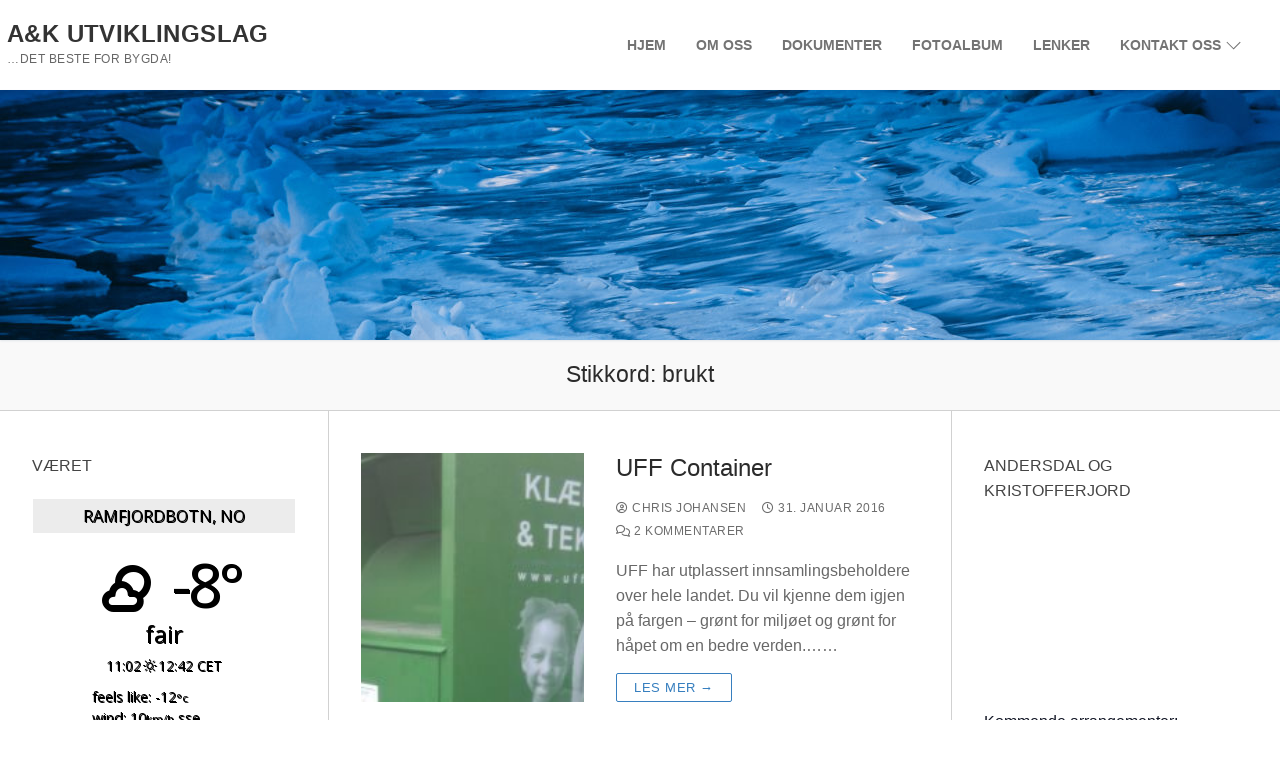

--- FILE ---
content_type: text/html; charset=UTF-8
request_url: https://www.andersdal-kristofferjord.no/tag/brukt/
body_size: 18810
content:
<!doctype html>
<html dir="ltr" lang="nb-NO" prefix="og: https://ogp.me/ns#">
<head>
	<meta charset="UTF-8">
	<meta name="viewport" content="width=device-width, initial-scale=1, maximum-scale=10.0, user-scalable=yes">
	<link rel="profile" href="http://gmpg.org/xfn/11">
	<title>brukt | A&amp;K Utviklingslag</title>
	<style>img:is([sizes="auto" i], [sizes^="auto," i]) { contain-intrinsic-size: 3000px 1500px }</style>
	
		<!-- All in One SEO 4.9.3 - aioseo.com -->
	<meta name="robots" content="max-image-preview:large" />
	<link rel="canonical" href="https://www.andersdal-kristofferjord.no/tag/brukt/" />
	<meta name="generator" content="All in One SEO (AIOSEO) 4.9.3" />
		<script type="application/ld+json" class="aioseo-schema">
			{"@context":"https:\/\/schema.org","@graph":[{"@type":"BreadcrumbList","@id":"https:\/\/www.andersdal-kristofferjord.no\/tag\/brukt\/#breadcrumblist","itemListElement":[{"@type":"ListItem","@id":"https:\/\/www.andersdal-kristofferjord.no#listItem","position":1,"name":"Home","item":"https:\/\/www.andersdal-kristofferjord.no","nextItem":{"@type":"ListItem","@id":"https:\/\/www.andersdal-kristofferjord.no\/tag\/brukt\/#listItem","name":"brukt"}},{"@type":"ListItem","@id":"https:\/\/www.andersdal-kristofferjord.no\/tag\/brukt\/#listItem","position":2,"name":"brukt","previousItem":{"@type":"ListItem","@id":"https:\/\/www.andersdal-kristofferjord.no#listItem","name":"Home"}}]},{"@type":"CollectionPage","@id":"https:\/\/www.andersdal-kristofferjord.no\/tag\/brukt\/#collectionpage","url":"https:\/\/www.andersdal-kristofferjord.no\/tag\/brukt\/","name":"brukt | A&K Utviklingslag","inLanguage":"nb-NO","isPartOf":{"@id":"https:\/\/www.andersdal-kristofferjord.no\/#website"},"breadcrumb":{"@id":"https:\/\/www.andersdal-kristofferjord.no\/tag\/brukt\/#breadcrumblist"}},{"@type":"Organization","@id":"https:\/\/www.andersdal-kristofferjord.no\/#organization","name":"A&K Utviklingslag","description":"...det beste for bygda!","url":"https:\/\/www.andersdal-kristofferjord.no\/"},{"@type":"WebSite","@id":"https:\/\/www.andersdal-kristofferjord.no\/#website","url":"https:\/\/www.andersdal-kristofferjord.no\/","name":"A&K Utviklingslag","description":"...det beste for bygda!","inLanguage":"nb-NO","publisher":{"@id":"https:\/\/www.andersdal-kristofferjord.no\/#organization"}}]}
		</script>
		<!-- All in One SEO -->

<link rel='dns-prefetch' href='//fonts.googleapis.com' />
<link rel="alternate" type="application/rss+xml" title="A&amp;K Utviklingslag &raquo; strøm" href="https://www.andersdal-kristofferjord.no/feed/" />
<link rel="alternate" type="application/rss+xml" title="A&amp;K Utviklingslag &raquo; kommentarstrøm" href="https://www.andersdal-kristofferjord.no/comments/feed/" />
<link rel="alternate" type="text/calendar" title="A&amp;K Utviklingslag &raquo; iCal-feed" href="https://www.andersdal-kristofferjord.no/arrangementer/?ical=1" />
<link rel="alternate" type="application/rss+xml" title="A&amp;K Utviklingslag &raquo; brukt stikkord-strøm" href="https://www.andersdal-kristofferjord.no/tag/brukt/feed/" />
<script type="text/javascript">
/* <![CDATA[ */
window._wpemojiSettings = {"baseUrl":"https:\/\/s.w.org\/images\/core\/emoji\/16.0.1\/72x72\/","ext":".png","svgUrl":"https:\/\/s.w.org\/images\/core\/emoji\/16.0.1\/svg\/","svgExt":".svg","source":{"concatemoji":"https:\/\/www.andersdal-kristofferjord.no\/wp-includes\/js\/wp-emoji-release.min.js?ver=94ae1456735dd375d935f1d1baf93b50"}};
/*! This file is auto-generated */
!function(s,n){var o,i,e;function c(e){try{var t={supportTests:e,timestamp:(new Date).valueOf()};sessionStorage.setItem(o,JSON.stringify(t))}catch(e){}}function p(e,t,n){e.clearRect(0,0,e.canvas.width,e.canvas.height),e.fillText(t,0,0);var t=new Uint32Array(e.getImageData(0,0,e.canvas.width,e.canvas.height).data),a=(e.clearRect(0,0,e.canvas.width,e.canvas.height),e.fillText(n,0,0),new Uint32Array(e.getImageData(0,0,e.canvas.width,e.canvas.height).data));return t.every(function(e,t){return e===a[t]})}function u(e,t){e.clearRect(0,0,e.canvas.width,e.canvas.height),e.fillText(t,0,0);for(var n=e.getImageData(16,16,1,1),a=0;a<n.data.length;a++)if(0!==n.data[a])return!1;return!0}function f(e,t,n,a){switch(t){case"flag":return n(e,"\ud83c\udff3\ufe0f\u200d\u26a7\ufe0f","\ud83c\udff3\ufe0f\u200b\u26a7\ufe0f")?!1:!n(e,"\ud83c\udde8\ud83c\uddf6","\ud83c\udde8\u200b\ud83c\uddf6")&&!n(e,"\ud83c\udff4\udb40\udc67\udb40\udc62\udb40\udc65\udb40\udc6e\udb40\udc67\udb40\udc7f","\ud83c\udff4\u200b\udb40\udc67\u200b\udb40\udc62\u200b\udb40\udc65\u200b\udb40\udc6e\u200b\udb40\udc67\u200b\udb40\udc7f");case"emoji":return!a(e,"\ud83e\udedf")}return!1}function g(e,t,n,a){var r="undefined"!=typeof WorkerGlobalScope&&self instanceof WorkerGlobalScope?new OffscreenCanvas(300,150):s.createElement("canvas"),o=r.getContext("2d",{willReadFrequently:!0}),i=(o.textBaseline="top",o.font="600 32px Arial",{});return e.forEach(function(e){i[e]=t(o,e,n,a)}),i}function t(e){var t=s.createElement("script");t.src=e,t.defer=!0,s.head.appendChild(t)}"undefined"!=typeof Promise&&(o="wpEmojiSettingsSupports",i=["flag","emoji"],n.supports={everything:!0,everythingExceptFlag:!0},e=new Promise(function(e){s.addEventListener("DOMContentLoaded",e,{once:!0})}),new Promise(function(t){var n=function(){try{var e=JSON.parse(sessionStorage.getItem(o));if("object"==typeof e&&"number"==typeof e.timestamp&&(new Date).valueOf()<e.timestamp+604800&&"object"==typeof e.supportTests)return e.supportTests}catch(e){}return null}();if(!n){if("undefined"!=typeof Worker&&"undefined"!=typeof OffscreenCanvas&&"undefined"!=typeof URL&&URL.createObjectURL&&"undefined"!=typeof Blob)try{var e="postMessage("+g.toString()+"("+[JSON.stringify(i),f.toString(),p.toString(),u.toString()].join(",")+"));",a=new Blob([e],{type:"text/javascript"}),r=new Worker(URL.createObjectURL(a),{name:"wpTestEmojiSupports"});return void(r.onmessage=function(e){c(n=e.data),r.terminate(),t(n)})}catch(e){}c(n=g(i,f,p,u))}t(n)}).then(function(e){for(var t in e)n.supports[t]=e[t],n.supports.everything=n.supports.everything&&n.supports[t],"flag"!==t&&(n.supports.everythingExceptFlag=n.supports.everythingExceptFlag&&n.supports[t]);n.supports.everythingExceptFlag=n.supports.everythingExceptFlag&&!n.supports.flag,n.DOMReady=!1,n.readyCallback=function(){n.DOMReady=!0}}).then(function(){return e}).then(function(){var e;n.supports.everything||(n.readyCallback(),(e=n.source||{}).concatemoji?t(e.concatemoji):e.wpemoji&&e.twemoji&&(t(e.twemoji),t(e.wpemoji)))}))}((window,document),window._wpemojiSettings);
/* ]]> */
</script>
<style id='wp-emoji-styles-inline-css' type='text/css'>

	img.wp-smiley, img.emoji {
		display: inline !important;
		border: none !important;
		box-shadow: none !important;
		height: 1em !important;
		width: 1em !important;
		margin: 0 0.07em !important;
		vertical-align: -0.1em !important;
		background: none !important;
		padding: 0 !important;
	}
</style>
<link rel='stylesheet' id='wp-block-library-css' href='https://www.andersdal-kristofferjord.no/wp-includes/css/dist/block-library/style.min.css?ver=94ae1456735dd375d935f1d1baf93b50' type='text/css' media='all' />
<style id='classic-theme-styles-inline-css' type='text/css'>
/*! This file is auto-generated */
.wp-block-button__link{color:#fff;background-color:#32373c;border-radius:9999px;box-shadow:none;text-decoration:none;padding:calc(.667em + 2px) calc(1.333em + 2px);font-size:1.125em}.wp-block-file__button{background:#32373c;color:#fff;text-decoration:none}
</style>
<link rel='stylesheet' id='aioseo/css/src/vue/standalone/blocks/table-of-contents/global.scss-css' href='https://www.andersdal-kristofferjord.no/wp-content/plugins/all-in-one-seo-pack/dist/Lite/assets/css/table-of-contents/global.e90f6d47.css?ver=4.9.3' type='text/css' media='all' />
<style id='global-styles-inline-css' type='text/css'>
:root{--wp--preset--aspect-ratio--square: 1;--wp--preset--aspect-ratio--4-3: 4/3;--wp--preset--aspect-ratio--3-4: 3/4;--wp--preset--aspect-ratio--3-2: 3/2;--wp--preset--aspect-ratio--2-3: 2/3;--wp--preset--aspect-ratio--16-9: 16/9;--wp--preset--aspect-ratio--9-16: 9/16;--wp--preset--color--black: #000000;--wp--preset--color--cyan-bluish-gray: #abb8c3;--wp--preset--color--white: #ffffff;--wp--preset--color--pale-pink: #f78da7;--wp--preset--color--vivid-red: #cf2e2e;--wp--preset--color--luminous-vivid-orange: #ff6900;--wp--preset--color--luminous-vivid-amber: #fcb900;--wp--preset--color--light-green-cyan: #7bdcb5;--wp--preset--color--vivid-green-cyan: #00d084;--wp--preset--color--pale-cyan-blue: #8ed1fc;--wp--preset--color--vivid-cyan-blue: #0693e3;--wp--preset--color--vivid-purple: #9b51e0;--wp--preset--gradient--vivid-cyan-blue-to-vivid-purple: linear-gradient(135deg,rgba(6,147,227,1) 0%,rgb(155,81,224) 100%);--wp--preset--gradient--light-green-cyan-to-vivid-green-cyan: linear-gradient(135deg,rgb(122,220,180) 0%,rgb(0,208,130) 100%);--wp--preset--gradient--luminous-vivid-amber-to-luminous-vivid-orange: linear-gradient(135deg,rgba(252,185,0,1) 0%,rgba(255,105,0,1) 100%);--wp--preset--gradient--luminous-vivid-orange-to-vivid-red: linear-gradient(135deg,rgba(255,105,0,1) 0%,rgb(207,46,46) 100%);--wp--preset--gradient--very-light-gray-to-cyan-bluish-gray: linear-gradient(135deg,rgb(238,238,238) 0%,rgb(169,184,195) 100%);--wp--preset--gradient--cool-to-warm-spectrum: linear-gradient(135deg,rgb(74,234,220) 0%,rgb(151,120,209) 20%,rgb(207,42,186) 40%,rgb(238,44,130) 60%,rgb(251,105,98) 80%,rgb(254,248,76) 100%);--wp--preset--gradient--blush-light-purple: linear-gradient(135deg,rgb(255,206,236) 0%,rgb(152,150,240) 100%);--wp--preset--gradient--blush-bordeaux: linear-gradient(135deg,rgb(254,205,165) 0%,rgb(254,45,45) 50%,rgb(107,0,62) 100%);--wp--preset--gradient--luminous-dusk: linear-gradient(135deg,rgb(255,203,112) 0%,rgb(199,81,192) 50%,rgb(65,88,208) 100%);--wp--preset--gradient--pale-ocean: linear-gradient(135deg,rgb(255,245,203) 0%,rgb(182,227,212) 50%,rgb(51,167,181) 100%);--wp--preset--gradient--electric-grass: linear-gradient(135deg,rgb(202,248,128) 0%,rgb(113,206,126) 100%);--wp--preset--gradient--midnight: linear-gradient(135deg,rgb(2,3,129) 0%,rgb(40,116,252) 100%);--wp--preset--font-size--small: 13px;--wp--preset--font-size--medium: 20px;--wp--preset--font-size--large: 36px;--wp--preset--font-size--x-large: 42px;--wp--preset--spacing--20: 0.44rem;--wp--preset--spacing--30: 0.67rem;--wp--preset--spacing--40: 1rem;--wp--preset--spacing--50: 1.5rem;--wp--preset--spacing--60: 2.25rem;--wp--preset--spacing--70: 3.38rem;--wp--preset--spacing--80: 5.06rem;--wp--preset--shadow--natural: 6px 6px 9px rgba(0, 0, 0, 0.2);--wp--preset--shadow--deep: 12px 12px 50px rgba(0, 0, 0, 0.4);--wp--preset--shadow--sharp: 6px 6px 0px rgba(0, 0, 0, 0.2);--wp--preset--shadow--outlined: 6px 6px 0px -3px rgba(255, 255, 255, 1), 6px 6px rgba(0, 0, 0, 1);--wp--preset--shadow--crisp: 6px 6px 0px rgba(0, 0, 0, 1);}:where(.is-layout-flex){gap: 0.5em;}:where(.is-layout-grid){gap: 0.5em;}body .is-layout-flex{display: flex;}.is-layout-flex{flex-wrap: wrap;align-items: center;}.is-layout-flex > :is(*, div){margin: 0;}body .is-layout-grid{display: grid;}.is-layout-grid > :is(*, div){margin: 0;}:where(.wp-block-columns.is-layout-flex){gap: 2em;}:where(.wp-block-columns.is-layout-grid){gap: 2em;}:where(.wp-block-post-template.is-layout-flex){gap: 1.25em;}:where(.wp-block-post-template.is-layout-grid){gap: 1.25em;}.has-black-color{color: var(--wp--preset--color--black) !important;}.has-cyan-bluish-gray-color{color: var(--wp--preset--color--cyan-bluish-gray) !important;}.has-white-color{color: var(--wp--preset--color--white) !important;}.has-pale-pink-color{color: var(--wp--preset--color--pale-pink) !important;}.has-vivid-red-color{color: var(--wp--preset--color--vivid-red) !important;}.has-luminous-vivid-orange-color{color: var(--wp--preset--color--luminous-vivid-orange) !important;}.has-luminous-vivid-amber-color{color: var(--wp--preset--color--luminous-vivid-amber) !important;}.has-light-green-cyan-color{color: var(--wp--preset--color--light-green-cyan) !important;}.has-vivid-green-cyan-color{color: var(--wp--preset--color--vivid-green-cyan) !important;}.has-pale-cyan-blue-color{color: var(--wp--preset--color--pale-cyan-blue) !important;}.has-vivid-cyan-blue-color{color: var(--wp--preset--color--vivid-cyan-blue) !important;}.has-vivid-purple-color{color: var(--wp--preset--color--vivid-purple) !important;}.has-black-background-color{background-color: var(--wp--preset--color--black) !important;}.has-cyan-bluish-gray-background-color{background-color: var(--wp--preset--color--cyan-bluish-gray) !important;}.has-white-background-color{background-color: var(--wp--preset--color--white) !important;}.has-pale-pink-background-color{background-color: var(--wp--preset--color--pale-pink) !important;}.has-vivid-red-background-color{background-color: var(--wp--preset--color--vivid-red) !important;}.has-luminous-vivid-orange-background-color{background-color: var(--wp--preset--color--luminous-vivid-orange) !important;}.has-luminous-vivid-amber-background-color{background-color: var(--wp--preset--color--luminous-vivid-amber) !important;}.has-light-green-cyan-background-color{background-color: var(--wp--preset--color--light-green-cyan) !important;}.has-vivid-green-cyan-background-color{background-color: var(--wp--preset--color--vivid-green-cyan) !important;}.has-pale-cyan-blue-background-color{background-color: var(--wp--preset--color--pale-cyan-blue) !important;}.has-vivid-cyan-blue-background-color{background-color: var(--wp--preset--color--vivid-cyan-blue) !important;}.has-vivid-purple-background-color{background-color: var(--wp--preset--color--vivid-purple) !important;}.has-black-border-color{border-color: var(--wp--preset--color--black) !important;}.has-cyan-bluish-gray-border-color{border-color: var(--wp--preset--color--cyan-bluish-gray) !important;}.has-white-border-color{border-color: var(--wp--preset--color--white) !important;}.has-pale-pink-border-color{border-color: var(--wp--preset--color--pale-pink) !important;}.has-vivid-red-border-color{border-color: var(--wp--preset--color--vivid-red) !important;}.has-luminous-vivid-orange-border-color{border-color: var(--wp--preset--color--luminous-vivid-orange) !important;}.has-luminous-vivid-amber-border-color{border-color: var(--wp--preset--color--luminous-vivid-amber) !important;}.has-light-green-cyan-border-color{border-color: var(--wp--preset--color--light-green-cyan) !important;}.has-vivid-green-cyan-border-color{border-color: var(--wp--preset--color--vivid-green-cyan) !important;}.has-pale-cyan-blue-border-color{border-color: var(--wp--preset--color--pale-cyan-blue) !important;}.has-vivid-cyan-blue-border-color{border-color: var(--wp--preset--color--vivid-cyan-blue) !important;}.has-vivid-purple-border-color{border-color: var(--wp--preset--color--vivid-purple) !important;}.has-vivid-cyan-blue-to-vivid-purple-gradient-background{background: var(--wp--preset--gradient--vivid-cyan-blue-to-vivid-purple) !important;}.has-light-green-cyan-to-vivid-green-cyan-gradient-background{background: var(--wp--preset--gradient--light-green-cyan-to-vivid-green-cyan) !important;}.has-luminous-vivid-amber-to-luminous-vivid-orange-gradient-background{background: var(--wp--preset--gradient--luminous-vivid-amber-to-luminous-vivid-orange) !important;}.has-luminous-vivid-orange-to-vivid-red-gradient-background{background: var(--wp--preset--gradient--luminous-vivid-orange-to-vivid-red) !important;}.has-very-light-gray-to-cyan-bluish-gray-gradient-background{background: var(--wp--preset--gradient--very-light-gray-to-cyan-bluish-gray) !important;}.has-cool-to-warm-spectrum-gradient-background{background: var(--wp--preset--gradient--cool-to-warm-spectrum) !important;}.has-blush-light-purple-gradient-background{background: var(--wp--preset--gradient--blush-light-purple) !important;}.has-blush-bordeaux-gradient-background{background: var(--wp--preset--gradient--blush-bordeaux) !important;}.has-luminous-dusk-gradient-background{background: var(--wp--preset--gradient--luminous-dusk) !important;}.has-pale-ocean-gradient-background{background: var(--wp--preset--gradient--pale-ocean) !important;}.has-electric-grass-gradient-background{background: var(--wp--preset--gradient--electric-grass) !important;}.has-midnight-gradient-background{background: var(--wp--preset--gradient--midnight) !important;}.has-small-font-size{font-size: var(--wp--preset--font-size--small) !important;}.has-medium-font-size{font-size: var(--wp--preset--font-size--medium) !important;}.has-large-font-size{font-size: var(--wp--preset--font-size--large) !important;}.has-x-large-font-size{font-size: var(--wp--preset--font-size--x-large) !important;}
:where(.wp-block-post-template.is-layout-flex){gap: 1.25em;}:where(.wp-block-post-template.is-layout-grid){gap: 1.25em;}
:where(.wp-block-columns.is-layout-flex){gap: 2em;}:where(.wp-block-columns.is-layout-grid){gap: 2em;}
:root :where(.wp-block-pullquote){font-size: 1.5em;line-height: 1.6;}
</style>
<link rel='stylesheet' id='sktbuilder-frontend-style-css' href='https://www.andersdal-kristofferjord.no/wp-content/plugins/skt-builder/assets/css/sktbuilder-frontend-custom.css?ver=94ae1456735dd375d935f1d1baf93b50' type='text/css' media='all' />
<link rel='stylesheet' id='sktbuilder-lib-style-css' href='https://www.andersdal-kristofferjord.no/wp-content/plugins/skt-builder/sktbuilder/blocks/lib.css?ver=94ae1456735dd375d935f1d1baf93b50' type='text/css' media='all' />
<link rel='stylesheet' id='sktbuilder-animations-css-css' href='https://www.andersdal-kristofferjord.no/wp-content/plugins/skt-builder/sktbuilder/blocks/animation.css?ver=94ae1456735dd375d935f1d1baf93b50' type='text/css' media='all' />
<link rel='stylesheet' id='owlcarousel-css-css' href='https://www.andersdal-kristofferjord.no/wp-content/plugins/skt-builder/sktbuilder/blocks/owlcarousel/assets/owl.carousel.css?ver=94ae1456735dd375d935f1d1baf93b50' type='text/css' media='all' />
<link rel='stylesheet' id='glyphicons-css-css' href='https://www.andersdal-kristofferjord.no/wp-content/plugins/skt-builder/sktbuilder/blocks/glyphicons/assets/css/glyphicons.css?ver=94ae1456735dd375d935f1d1baf93b50' type='text/css' media='all' />
<link rel='stylesheet' id='fontawesome-css-css' href='https://www.andersdal-kristofferjord.no/wp-content/plugins/skt-builder/sktbuilder/blocks/fontawesome/assets/css/fontawesome.css?ver=94ae1456735dd375d935f1d1baf93b50' type='text/css' media='all' />
<link rel='stylesheet' id='vlp-public-css' href='https://www.andersdal-kristofferjord.no/wp-content/plugins/visual-link-preview/dist/public.css?ver=2.2.9' type='text/css' media='all' />
<link rel='stylesheet' id='weather-atlas-public-css' href='https://www.andersdal-kristofferjord.no/wp-content/plugins/weather-atlas/public/css/weather-atlas-public.min.css?ver=3.0.4' type='text/css' media='all' />
<link rel='stylesheet' id='weather-icons-css' href='https://www.andersdal-kristofferjord.no/wp-content/plugins/weather-atlas/public/font/weather-icons/weather-icons.min.css?ver=3.0.4' type='text/css' media='all' />
<link rel='stylesheet' id='wpb-google-fonts-css' href='//fonts.googleapis.com/css?family=Open+Sans&#038;ver=94ae1456735dd375d935f1d1baf93b50' type='text/css' media='all' />
<link rel='stylesheet' id='wplinkpreview-style-css' href='https://www.andersdal-kristofferjord.no/wp-content/plugins/wp-link-preview/wplinkpreview.css?ver=20120208' type='text/css' media='all' />
<link rel='stylesheet' id='wp-sponsors-css' href='https://www.andersdal-kristofferjord.no/wp-content/plugins/wp-sponsors/assets/dist/css/public.css?ver=3.5.1' type='text/css' media='all' />
<link rel='stylesheet' id='tribe-events-v2-single-skeleton-css' href='https://www.andersdal-kristofferjord.no/wp-content/plugins/the-events-calendar/build/css/tribe-events-single-skeleton.css?ver=6.15.14' type='text/css' media='all' />
<link rel='stylesheet' id='tribe-events-v2-single-skeleton-full-css' href='https://www.andersdal-kristofferjord.no/wp-content/plugins/the-events-calendar/build/css/tribe-events-single-full.css?ver=6.15.14' type='text/css' media='all' />
<link rel='stylesheet' id='tec-events-elementor-widgets-base-styles-css' href='https://www.andersdal-kristofferjord.no/wp-content/plugins/the-events-calendar/build/css/integrations/plugins/elementor/widgets/widget-base.css?ver=6.15.14' type='text/css' media='all' />
<link rel='stylesheet' id='ngg_trigger_buttons-css' href='https://www.andersdal-kristofferjord.no/wp-content/plugins/nextgen-gallery/static/GalleryDisplay/trigger_buttons.css?ver=4.0.3' type='text/css' media='all' />
<link rel='stylesheet' id='fancybox-0-css' href='https://www.andersdal-kristofferjord.no/wp-content/plugins/nextgen-gallery/static/Lightbox/fancybox/jquery.fancybox-1.3.4.css?ver=4.0.3' type='text/css' media='all' />
<link rel='stylesheet' id='fontawesome_v4_shim_style-css' href='https://www.andersdal-kristofferjord.no/wp-content/plugins/nextgen-gallery/static/FontAwesome/css/v4-shims.min.css?ver=94ae1456735dd375d935f1d1baf93b50' type='text/css' media='all' />
<link rel='stylesheet' id='fontawesome-css' href='https://www.andersdal-kristofferjord.no/wp-content/plugins/nextgen-gallery/static/FontAwesome/css/all.min.css?ver=94ae1456735dd375d935f1d1baf93b50' type='text/css' media='all' />
<link rel='stylesheet' id='nextgen_pagination_style-css' href='https://www.andersdal-kristofferjord.no/wp-content/plugins/nextgen-gallery/static/GalleryDisplay/pagination_style.css?ver=4.0.3' type='text/css' media='all' />
<link rel='stylesheet' id='nextgen_basic_thumbnails_style-css' href='https://www.andersdal-kristofferjord.no/wp-content/plugins/nextgen-gallery/static/Thumbnails/nextgen_basic_thumbnails.css?ver=4.0.3' type='text/css' media='all' />
<link rel='stylesheet' id='nextgen_widgets_style-css' href='https://www.andersdal-kristofferjord.no/wp-content/plugins/nextgen-gallery/static/Widget/display.css?ver=4.0.3' type='text/css' media='all' />
<link rel='stylesheet' id='font-awesome-css' href='https://www.andersdal-kristofferjord.no/wp-content/plugins/elementor/assets/lib/font-awesome/css/font-awesome.min.css?ver=4.7.0' type='text/css' media='all' />
<link rel='stylesheet' id='customify-style-css' href='https://www.andersdal-kristofferjord.no/wp-content/themes/customify/style.min.css?ver=0.4.8' type='text/css' media='all' />
<style id='customify-style-inline-css' type='text/css'>
.customify-container, .layout-contained, .site-framed .site, .site-boxed .site { max-width: 1500px; } .main-layout-content .entry-content > .alignwide { width: calc( 1500px - 4em ); max-width: 100vw;  }.header-top .header--row-inner,body:not(.fl-builder-edit) .button,body:not(.fl-builder-edit) button:not(.menu-mobile-toggle, .components-button, .customize-partial-edit-shortcut-button),body:not(.fl-builder-edit) input[type="button"]:not(.ed_button),button.button,input[type="button"]:not(.ed_button, .components-button, .customize-partial-edit-shortcut-button),input[type="reset"]:not(.components-button, .customize-partial-edit-shortcut-button),input[type="submit"]:not(.components-button, .customize-partial-edit-shortcut-button),.pagination .nav-links > *:hover,.pagination .nav-links span,.nav-menu-desktop.style-full-height .primary-menu-ul > li.current-menu-item > a,.nav-menu-desktop.style-full-height .primary-menu-ul > li.current-menu-ancestor > a,.nav-menu-desktop.style-full-height .primary-menu-ul > li > a:hover,.posts-layout .readmore-button:hover{    background-color: #377fbf;}.posts-layout .readmore-button {color: #377fbf;}.pagination .nav-links > *:hover,.pagination .nav-links span,.entry-single .tags-links a:hover,.entry-single .cat-links a:hover,.posts-layout .readmore-button,.posts-layout .readmore-button:hover{    border-color: #377fbf;}body{    color: #686868;}abbr, acronym {    border-bottom-color: #686868;}a                {                    color: #1e4b75;}a:hover,a:focus,.link-meta:hover, .link-meta a:hover{    color: #111111;}h2 + h3,.comments-area h2 + .comments-title,.h2 + h3,.comments-area .h2 + .comments-title,.page-breadcrumb {    border-top-color: #d1d1d1;}blockquote,.site-content .widget-area .menu li.current-menu-item > a:before{    border-left-color: #d1d1d1;}@media screen and (min-width: 64em) {    .comment-list .children li.comment {        border-left-color: #d1d1d1;    }    .comment-list .children li.comment:after {        background-color: #d1d1d1;    }}.page-titlebar, .page-breadcrumb,.posts-layout .entry-inner {    border-bottom-color: #d1d1d1;}.header-search-form .search-field,.entry-content .page-links a,.header-search-modal,.pagination .nav-links > *,.entry-footer .tags-links a, .entry-footer .cat-links a,.search .content-area article,.site-content .widget-area .menu li.current-menu-item > a,.posts-layout .entry-inner,.post-navigation .nav-links,article.comment .comment-meta,.widget-area .widget_pages li a, .widget-area .widget_categories li a, .widget-area .widget_archive li a, .widget-area .widget_meta li a, .widget-area .widget_nav_menu li a, .widget-area .widget_product_categories li a, .widget-area .widget_recent_entries li a, .widget-area .widget_rss li a,.widget-area .widget_recent_comments li{    border-color: #d1d1d1;}.header-search-modal::before {    border-top-color: #d1d1d1;    border-left-color: #d1d1d1;}@media screen and (min-width: 48em) {    .content-sidebar.sidebar_vertical_border .content-area {        border-right-color: #d1d1d1;    }    .sidebar-content.sidebar_vertical_border .content-area {        border-left-color: #d1d1d1;    }    .sidebar-sidebar-content.sidebar_vertical_border .sidebar-primary {        border-right-color: #d1d1d1;    }    .sidebar-sidebar-content.sidebar_vertical_border .sidebar-secondary {        border-right-color: #d1d1d1;    }    .content-sidebar-sidebar.sidebar_vertical_border .sidebar-primary {        border-left-color: #d1d1d1;    }    .content-sidebar-sidebar.sidebar_vertical_border .sidebar-secondary {        border-left-color: #d1d1d1;    }    .sidebar-content-sidebar.sidebar_vertical_border .content-area {        border-left-color: #d1d1d1;        border-right-color: #d1d1d1;    }    .sidebar-content-sidebar.sidebar_vertical_border .content-area {        border-left-color: #d1d1d1;        border-right-color: #d1d1d1;    }}h1, h2, h3, h4, h5, h6 { color: #2b2b2b;}.site-content .widget-title { color: #444444;}#page-cover {background-repeat: repeat;}.header--row:not(.header--transparent).header-main .header--row-inner  {background-color: rgba(255,255,255,0);} .header--row:not(.header--transparent).header-bottom .header--row-inner  {background-image: url("https://www.andersdal-kristofferjord.no/wp-content/uploads/2019/11/cropped-is-1-2.jpg");background-repeat: repeat;} .sub-menu .li-duplicator {display:none !important;}.header--row:not(.header--transparent) .menu-mobile-toggle {color: #1e74bf;}.header-search_icon-item .header-search-modal  {border-style: solid;} .header-search_icon-item .search-field  {border-style: solid;} .dark-mode .header-search_box-item .search-form-fields, .header-search_box-item .search-form-fields  {border-style: solid;} .builder-item--primary-menu .nav-icon-angle { width: 10px; height: 10px; }#cb-row--footer-main .footer--row-inner {background-color: rgba(0,0,0,0.05)}.site-content .content-area  {background-color: #FFFFFF;} /* CSS for desktop */#page-cover {text-align: left;}#page-cover .page-cover-inner {min-height: 300px;}#page-titlebar {text-align: center;}.header--row.header-top .customify-grid, .header--row.header-top .style-full-height .primary-menu-ul > li > a {min-height: 250px;}.header--row.header-main .customify-grid, .header--row.header-main .style-full-height .primary-menu-ul > li > a {min-height: 90px;}.header--row.header-bottom .customify-grid, .header--row.header-bottom .style-full-height .primary-menu-ul > li > a {min-height: 250px;}.site-header .site-branding img { max-width: 93px; } .site-header .cb-row--mobile .site-branding img { width: 93px; }.header--row .builder-item--logo, .builder-item.builder-item--group .item--inner.builder-item--logo {margin-top: -32px;margin-right: -32px;margin-bottom: -32px;margin-left: -32px;}.header--row .builder-first--logo {text-align: left;}.header--row .builder-first--nav-icon {text-align: right;}.header-search_icon-item .search-submit {margin-left: -40px;}.header-search_box-item .search-submit{margin-left: -40px;} .header-search_box-item .woo_bootster_search .search-submit{margin-left: -40px;} .header-search_box-item .header-search-form button.search-submit{margin-left:-40px;}.header--row .builder-first--primary-menu {text-align: right;}.header-social-icons.customify-builder-social-icons li a { font-size: 24px; }.header-social-icons.customify-builder-social-icons li a {padding: 0.3em;}.header-social-icons.customify-builder-social-icons li {margin-left: 10px; margin-right: 10px;}.header--row .builder-item--social-icons, .builder-item.builder-item--group .item--inner.builder-item--social-icons {margin-top: 0px;margin-right: -85px;margin-bottom: 0px;margin-left: 20px;}.header--row .builder-first--social-icons {text-align: left;}.footer-social-icons.customify-builder-social-icons li a { font-size: 16px; }.footer-social-icons.customify-builder-social-icons li {margin-left: 6px; margin-right: 6px;}.footer--row .builder-first--footer-social-icons {text-align: center;}/* CSS for tablet */@media screen and (max-width: 1024px) { #page-cover .page-cover-inner {min-height: 250px;}.header--row .builder-first--nav-icon {text-align: right;}.header-search_icon-item .search-submit {margin-left: -40px;}.header-search_box-item .search-submit{margin-left: -40px;} .header-search_box-item .woo_bootster_search .search-submit{margin-left: -40px;} .header-search_box-item .header-search-form button.search-submit{margin-left:-40px;} }/* CSS for mobile */@media screen and (max-width: 568px) { #page-cover .page-cover-inner {min-height: 200px;}.header--row.header-top .customify-grid, .header--row.header-top .style-full-height .primary-menu-ul > li > a {min-height: 33px;}.header--row .builder-first--nav-icon {text-align: right;}.header-search_icon-item .search-submit {margin-left: -40px;}.header-search_box-item .search-submit{margin-left: -40px;} .header-search_box-item .woo_bootster_search .search-submit{margin-left: -40px;} .header-search_box-item .header-search-form button.search-submit{margin-left:-40px;} }
</style>
<link rel='stylesheet' id='wps-visitor-style-css' href='https://www.andersdal-kristofferjord.no/wp-content/plugins/wps-visitor-counter/styles/css/default.css?ver=2' type='text/css' media='all' />
<script type="text/javascript" src="https://www.andersdal-kristofferjord.no/wp-includes/js/jquery/jquery.min.js?ver=3.7.1" id="jquery-core-js"></script>
<script type="text/javascript" src="https://www.andersdal-kristofferjord.no/wp-includes/js/jquery/jquery-migrate.min.js?ver=3.4.1" id="jquery-migrate-js"></script>
<script type="text/javascript" src="https://www.andersdal-kristofferjord.no/wp-content/plugins/skt-builder/assets/js/sktbuilder-frontend-custom-front.js?ver=94ae1456735dd375d935f1d1baf93b50" id="sktbuilder-frontend-custom-front-js"></script>
<script type="text/javascript" src="https://www.andersdal-kristofferjord.no/wp-content/plugins/wp-sponsors/assets/dist/js/public.js?ver=3.5.1" id="wp-sponsors-js"></script>
<script type="text/javascript" id="photocrati_ajax-js-extra">
/* <![CDATA[ */
var photocrati_ajax = {"url":"https:\/\/www.andersdal-kristofferjord.no\/index.php?photocrati_ajax=1","rest_url":"https:\/\/www.andersdal-kristofferjord.no\/wp-json\/","wp_home_url":"https:\/\/www.andersdal-kristofferjord.no","wp_site_url":"https:\/\/www.andersdal-kristofferjord.no","wp_root_url":"https:\/\/www.andersdal-kristofferjord.no","wp_plugins_url":"https:\/\/www.andersdal-kristofferjord.no\/wp-content\/plugins","wp_content_url":"https:\/\/www.andersdal-kristofferjord.no\/wp-content","wp_includes_url":"https:\/\/www.andersdal-kristofferjord.no\/wp-includes\/","ngg_param_slug":"nggallery","rest_nonce":"1232916369"};
/* ]]> */
</script>
<script type="text/javascript" src="https://www.andersdal-kristofferjord.no/wp-content/plugins/nextgen-gallery/static/Legacy/ajax.min.js?ver=4.0.3" id="photocrati_ajax-js"></script>
<script type="text/javascript" src="https://www.andersdal-kristofferjord.no/wp-content/plugins/nextgen-gallery/static/FontAwesome/js/v4-shims.min.js?ver=5.3.1" id="fontawesome_v4_shim-js"></script>
<script type="text/javascript" defer crossorigin="anonymous" data-auto-replace-svg="false" data-keep-original-source="false" data-search-pseudo-elements src="https://www.andersdal-kristofferjord.no/wp-content/plugins/nextgen-gallery/static/FontAwesome/js/all.min.js?ver=5.3.1" id="fontawesome-js"></script>
<script type="text/javascript" src="https://www.andersdal-kristofferjord.no/wp-content/plugins/nextgen-gallery/static/Thumbnails/nextgen_basic_thumbnails.js?ver=4.0.3" id="nextgen_basic_thumbnails_script-js"></script>
<script type="text/javascript" id="wps-js-extra">
/* <![CDATA[ */
var wpspagevisit = {"ajaxurl":"https:\/\/www.andersdal-kristofferjord.no\/wp-admin\/admin-ajax.php","ajax_nonce":"5eb19e481d"};
/* ]]> */
</script>
<script type="text/javascript" src="https://www.andersdal-kristofferjord.no/wp-content/plugins/wps-visitor-counter/styles/js/custom.js?ver=1" id="wps-js"></script>
<link rel="https://api.w.org/" href="https://www.andersdal-kristofferjord.no/wp-json/" /><link rel="alternate" title="JSON" type="application/json" href="https://www.andersdal-kristofferjord.no/wp-json/wp/v2/tags/70" /><link rel="EditURI" type="application/rsd+xml" title="RSD" href="https://www.andersdal-kristofferjord.no/xmlrpc.php?rsd" />

<!-- Enter your scripts here --><meta name="tec-api-version" content="v1"><meta name="tec-api-origin" content="https://www.andersdal-kristofferjord.no"><link rel="alternate" href="https://www.andersdal-kristofferjord.no/wp-json/tribe/events/v1/events/?tags=brukt" /><link id='MediaRSS' rel='alternate' type='application/rss+xml' title='NextGEN Gallery RSS Feed' href='https://www.andersdal-kristofferjord.no/wp-content/plugins/nextgen-gallery/src/Legacy/xml/media-rss.php' />
<meta name="generator" content="Elementor 3.34.1; features: additional_custom_breakpoints; settings: css_print_method-external, google_font-enabled, font_display-auto">
<style type="text/css">.recentcomments a{display:inline !important;padding:0 !important;margin:0 !important;}</style>			<style>
				.e-con.e-parent:nth-of-type(n+4):not(.e-lazyloaded):not(.e-no-lazyload),
				.e-con.e-parent:nth-of-type(n+4):not(.e-lazyloaded):not(.e-no-lazyload) * {
					background-image: none !important;
				}
				@media screen and (max-height: 1024px) {
					.e-con.e-parent:nth-of-type(n+3):not(.e-lazyloaded):not(.e-no-lazyload),
					.e-con.e-parent:nth-of-type(n+3):not(.e-lazyloaded):not(.e-no-lazyload) * {
						background-image: none !important;
					}
				}
				@media screen and (max-height: 640px) {
					.e-con.e-parent:nth-of-type(n+2):not(.e-lazyloaded):not(.e-no-lazyload),
					.e-con.e-parent:nth-of-type(n+2):not(.e-lazyloaded):not(.e-no-lazyload) * {
						background-image: none !important;
					}
				}
			</style>
			<link rel="icon" href="https://www.andersdal-kristofferjord.no/wp-content/uploads/2019/11/cropped-is-1-4-32x32.jpg" sizes="32x32" />
<link rel="icon" href="https://www.andersdal-kristofferjord.no/wp-content/uploads/2019/11/cropped-is-1-4-192x192.jpg" sizes="192x192" />
<link rel="apple-touch-icon" href="https://www.andersdal-kristofferjord.no/wp-content/uploads/2019/11/cropped-is-1-4-180x180.jpg" />
<meta name="msapplication-TileImage" content="https://www.andersdal-kristofferjord.no/wp-content/uploads/2019/11/cropped-is-1-4-270x270.jpg" />
</head>

<body class="archive tag tag-brukt tag-70 wp-theme-customify tribe-no-js hfeed sidebar-content-sidebar main-layout-sidebar-content-sidebar sidebar_vertical_border site-boxed menu_sidebar_slide_left elementor-default elementor-kit-2061">
<div id="page" class="site box-shadow">
	<a class="skip-link screen-reader-text" href="#site-content">Hopp til innholdet</a>
	<a class="close is-size-medium is-text-light close-panel close-sidebar-panel" href="#">
        <span class="hamburger hamburger--squeeze is-active">
            <span class="hamburger-box">
              <span class="hamburger-inner"><span class="screen-reader-text">Meny</span></span>
            </span>
        </span>
        <span class="screen-reader-text">Lukk</span>
        </a><header id="masthead" class="site-header header-"><div id="masthead-inner" class="site-header-inner">							<div  class="header-main header--row layout-full-contained"  id="cb-row--header-main"  data-row-id="main"  data-show-on="desktop mobile">
								<div class="header--row-inner header-main-inner light-mode">
									<div class="customify-container">
										<div class="customify-grid cb-row--desktop hide-on-mobile hide-on-tablet customify-grid-middle"><div class="customify-col-3_md-3_sm-3 builder-item builder-first--logo" data-push-left=""><div class="item--inner builder-item--logo" data-section="title_tagline" data-item-id="logo" >		<div class="site-branding logo-left">
			<div class="site-name-desc">						<p class="site-title">
							<a href="https://www.andersdal-kristofferjord.no/" rel="home">A&amp;K Utviklingslag</a>
						</p>
												<p class="site-description text-uppercase text-xsmall">&#8230;det beste for bygda!</p>
						</div>		</div><!-- .site-branding -->
		</div></div><div class="customify-col-9_md-9_sm-9 builder-item builder-first--primary-menu" data-push-left=""><div class="item--inner builder-item--primary-menu has_menu" data-section="header_menu_primary" data-item-id="primary-menu" ><nav  id="site-navigation-main-desktop" class="site-navigation primary-menu primary-menu-main nav-menu-desktop primary-menu-desktop style-border-bottom"><ul id="menu-hovedmeny" class="primary-menu-ul menu nav-menu"><li id="menu-item--main-desktop-1130" class="menu-item menu-item-type-custom menu-item-object-custom menu-item-home menu-item-1130"><a href="http://www.andersdal-kristofferjord.no"><span class="link-before">Hjem</span></a></li>
<li id="menu-item--main-desktop-1132" class="menu-item menu-item-type-post_type menu-item-object-page menu-item-1132"><a href="https://www.andersdal-kristofferjord.no/om-oss/"><span class="link-before">Om oss</span></a></li>
<li id="menu-item--main-desktop-1154" class="menu-item menu-item-type-post_type menu-item-object-page menu-item-1154"><a href="https://www.andersdal-kristofferjord.no/mdocuments-library/"><span class="link-before">Dokumenter</span></a></li>
<li id="menu-item--main-desktop-1133" class="menu-item menu-item-type-post_type menu-item-object-page menu-item-1133"><a href="https://www.andersdal-kristofferjord.no/fotoalbum/"><span class="link-before">Fotoalbum</span></a></li>
<li id="menu-item--main-desktop-1131" class="menu-item menu-item-type-post_type menu-item-object-page menu-item-1131"><a href="https://www.andersdal-kristofferjord.no/lenker/"><span class="link-before">Lenker</span></a></li>
<li id="menu-item--main-desktop-1146" class="menu-item menu-item-type-post_type menu-item-object-page menu-item-has-children menu-item-1146"><a href="https://www.andersdal-kristofferjord.no/kontakt-oss/"><span class="link-before">Kontakt Oss<span class="nav-icon-angle">&nbsp;</span></span></a>
<ul class="sub-menu sub-lv-0">
	<li id="menu-item--main-desktop-1187" class="menu-item menu-item-type-custom menu-item-object-custom menu-item-1187"><a href="https://www.facebook.com/groups/1045461505473431"><span class="link-before">Facebook</span></a></li>
</ul>
</li>
</ul></nav></div></div></div><div class="cb-row--mobile hide-on-desktop customify-grid customify-grid-middle"><div class="customify-col-5_md-5_sm-5 builder-item builder-first--logo" data-push-left=""><div class="item--inner builder-item--logo" data-section="title_tagline" data-item-id="logo" >		<div class="site-branding logo-left">
			<div class="site-name-desc">						<p class="site-title">
							<a href="https://www.andersdal-kristofferjord.no/" rel="home">A&amp;K Utviklingslag</a>
						</p>
												<p class="site-description text-uppercase text-xsmall">&#8230;det beste for bygda!</p>
						</div>		</div><!-- .site-branding -->
		</div></div><div class="customify-col-3_md-3_sm-3 builder-item builder-first--nav-icon" data-push-left="off-4"><div class="item--inner builder-item--nav-icon" data-section="header_menu_icon" data-item-id="nav-icon" >		<button type="button" class="menu-mobile-toggle item-button is-size-desktop-medium is-size-tablet-medium is-size-mobile-medium"  aria-label="nav icon">
			<span class="hamburger hamburger--squeeze">
				<span class="hamburger-box">
					<span class="hamburger-inner"></span>
				</span>
			</span>
			<span class="nav-icon--label hide-on-tablet hide-on-mobile">Meny</span></button>
		</div></div></div>									</div>
								</div>
							</div>
														<div  class="header-bottom header--row hide-on-mobile hide-on-tablet layout-fullwidth"  id="cb-row--header-bottom"  data-row-id="bottom"  data-show-on="desktop">
								<div class="header--row-inner header-bottom-inner light-mode">
									<div class="customify-container">
										<div class="customify-grid  customify-grid-middle"><div class="customify-col-12_md-12_sm-12 builder-item builder-first--html" data-push-left=""><div class="item--inner builder-item--html" data-section="header_html" data-item-id="html" ><div class="builder-header-html-item item--html"></div></div></div></div>									</div>
								</div>
							</div>
							<div id="header-menu-sidebar" class="header-menu-sidebar menu-sidebar-panel dark-mode"><div id="header-menu-sidebar-bg" class="header-menu-sidebar-bg"><div id="header-menu-sidebar-inner" class="header-menu-sidebar-inner"><div class="builder-item-sidebar mobile-item--html"><div class="item--inner" data-item-id="html" data-section="header_html"><div class="builder-header-html-item item--html"></div></div></div><div class="builder-item-sidebar mobile-item--primary-menu mobile-item--menu "><div class="item--inner" data-item-id="primary-menu" data-section="header_menu_primary"><nav  id="site-navigation-sidebar-mobile" class="site-navigation primary-menu primary-menu-sidebar nav-menu-mobile primary-menu-mobile style-border-bottom"><ul id="menu-hovedmeny" class="primary-menu-ul menu nav-menu"><li id="menu-item--sidebar-mobile-1130" class="menu-item menu-item-type-custom menu-item-object-custom menu-item-home menu-item-1130"><a href="http://www.andersdal-kristofferjord.no"><span class="link-before">Hjem</span></a></li>
<li id="menu-item--sidebar-mobile-1132" class="menu-item menu-item-type-post_type menu-item-object-page menu-item-1132"><a href="https://www.andersdal-kristofferjord.no/om-oss/"><span class="link-before">Om oss</span></a></li>
<li id="menu-item--sidebar-mobile-1154" class="menu-item menu-item-type-post_type menu-item-object-page menu-item-1154"><a href="https://www.andersdal-kristofferjord.no/mdocuments-library/"><span class="link-before">Dokumenter</span></a></li>
<li id="menu-item--sidebar-mobile-1133" class="menu-item menu-item-type-post_type menu-item-object-page menu-item-1133"><a href="https://www.andersdal-kristofferjord.no/fotoalbum/"><span class="link-before">Fotoalbum</span></a></li>
<li id="menu-item--sidebar-mobile-1131" class="menu-item menu-item-type-post_type menu-item-object-page menu-item-1131"><a href="https://www.andersdal-kristofferjord.no/lenker/"><span class="link-before">Lenker</span></a></li>
<li id="menu-item--sidebar-mobile-1146" class="menu-item menu-item-type-post_type menu-item-object-page menu-item-has-children menu-item-1146"><a href="https://www.andersdal-kristofferjord.no/kontakt-oss/"><span class="link-before">Kontakt Oss<span class="nav-icon-angle">&nbsp;</span></span></a>
<ul class="sub-menu sub-lv-0">
	<li id="menu-item--sidebar-mobile-1187" class="menu-item menu-item-type-custom menu-item-object-custom menu-item-1187"><a href="https://www.facebook.com/groups/1045461505473431"><span class="link-before">Facebook</span></a></li>
</ul>
</li>
</ul></nav></div></div></div></div></div></div></header>		<div id="page-titlebar" class="page-header--item page-titlebar layout-fullwidth">
			<div class="page-titlebar-inner customify-container">
				<h1 class="titlebar-title h4">Stikkord: <span>brukt</span></h1>			</div>
		</div>
			<div id="site-content" class="site-content">
		<div class="customify-container">
			<div class="customify-grid">
				<main id="main" class="content-area customify-col-6_md-9_sm-12">
					<div class="content-inner">
	<div id="blog-posts">		<div class="posts-layout-wrapper">
			<div class="posts-layout layout--blog_classic" >
										<article class="entry odd post-158 post type-post status-publish format-standard has-post-thumbnail hentry category-nyheter tag-andersdal tag-brukt tag-container tag-klaer tag-kristofferjord tag-sko tag-tekstiler tag-uff">
			<div class="entry-inner">
									<div class="entry-media use-ratio">
						<a class="entry-media-link " href="https://www.andersdal-kristofferjord.no/2016/01/31/uff-container/" title="UFF Container" rel="bookmark"></a>
									<div class="entry-thumbnail has-thumb">
			<img fetchpriority="high" width="300" height="179" src="https://www.andersdal-kristofferjord.no/wp-content/uploads/2016/01/arithumb_40c79b108ec12e7117b10e0614c3027e_300_179-300x179.jpg" class="attachment-medium size-medium wp-post-image" alt="Ny Type UFF Tøjinsamlings Container" decoding="async" />			</div>
								</div>
								<div class="entry-content-data">
					<div class="entry-article-part entry-article-header"><h2 class="entry-title entry--item"><a href="https://www.andersdal-kristofferjord.no/2016/01/31/uff-container/" title="UFF Container" rel="bookmark" class="plain_color">UFF Container</a></h2>			<div class="entry-meta entry--item text-uppercase text-xsmall link-meta">
				<span class="meta-item byline"> <span class="author vcard"><a class="url fn n" href="https://www.andersdal-kristofferjord.no/author/chris2re/"><i class="fa fa-user-circle-o"></i> Chris Johansen</a></span></span><span class="sep"></span><span class="meta-item posted-on"><a href="https://www.andersdal-kristofferjord.no/2016/01/31/uff-container/" rel="bookmark"><i class="fa fa-clock-o" aria-hidden="true"></i> <time class="entry-date published" datetime="2016-01-31T16:26:46+01:00">31. januar 2016</time></a></span><span class="sep"></span><span class="meta-item comments-link"><a href="https://www.andersdal-kristofferjord.no/2016/01/31/uff-container/#comments"><i class="fa fa-comments-o"></i> 2 kommentarer</a></span>			</div><!-- .entry-meta -->
			</div><div class="entry-article-part entry-article-body"><div class="entry-excerpt entry--item"><p>UFF har utplassert innsamlingsbeholdere over hele&nbsp;landet. Du vil kjenne dem igjen på fargen &#8211; grønt for miljøet og grønt for håpet om en bedre verden.&hellip;&hellip;</p>
</div></div><div class="entry-article-part entry-article-footer only-more">		<div class="entry-readmore entry--item">
			<a class="readmore-button" href="https://www.andersdal-kristofferjord.no/2016/01/31/uff-container/" title="">Les mer &rarr;</a>
		</div><!-- .entry-content -->
		</div>				</div>
					</div>
		</article><!-- /.entry post -->
				</div>
					</div>
</div></div><!-- #.content-inner -->
              			</main><!-- #main -->
			<aside id="sidebar-primary" class="sidebar-primary customify-col-3_sm-12">
	<div class="sidebar-primary-inner sidebar-inner widget-area">
		<section id="youtube_responsive-2" class="widget widget_youtube_responsive"><h4 class="widget-title">Andersdal og Kristofferjord</h4><object  class='StefanoAI-youtube-responsive fitvidsignore ' width='160' height='90' style='' data-ratio="1.7777777778" type='application/video'><div data-iframe='StefanoAI-youtube-widget-responsive' data-id='StefanoAI-youtube-1' data-class='StefanoAI-youtube-responsive ' data-width='160' data-height='90' data-src='//www.youtube.com/embed/s-XhKrE0BiY?&amp;autohide=2&amp;color=red&amp;controls=1&amp;disablekb=0&amp;fs=1&amp;iv_load_policy=1&amp;modestbranding=0&amp;showinfo=0&amp;theme=dark&amp;vq=default' data-allowfullscreen data-style='border:none;'></div></object><div class='g-ytsubscribe' data-channelid='UCt7PE04svISpW4Tk-2dnarA' data-layout='default' data-count='default' data-theme='default' ></div></section><div  class="tribe-compatibility-container" >
	<div
		 class="tribe-common tribe-events tribe-events-view tribe-events-view--widget-events-list tribe-events-widget" 		data-js="tribe-events-view"
		data-view-rest-url="https://www.andersdal-kristofferjord.no/wp-json/tribe/views/v2/html"
		data-view-manage-url="1"
							data-view-breakpoint-pointer="1a7438d0-32fa-444f-b972-2bbccc92a4bb"
			>
		<div class="tribe-events-widget-events-list">

			
			<script data-js="tribe-events-view-data" type="application/json">
	{"slug":"widget-events-list","prev_url":"","next_url":"","view_class":"Tribe\\Events\\Views\\V2\\Views\\Widgets\\Widget_List_View","view_slug":"widget-events-list","view_label":"View","view":null,"should_manage_url":true,"id":null,"alias-slugs":null,"title":"brukt | A&K Utviklingslag","limit":"5","no_upcoming_events":false,"featured_events_only":false,"jsonld_enable":true,"tribe_is_list_widget":false,"admin_fields":{"title":{"label":"Tittel:","type":"text","parent_classes":"","classes":"","dependency":"","id":"widget-tribe-widget-events-list-2-title","name":"widget-tribe-widget-events-list[2][title]","options":[],"placeholder":"","value":null},"limit":{"label":"Vis:","type":"number","default":5,"min":1,"max":10,"step":1,"parent_classes":"","classes":"","dependency":"","id":"widget-tribe-widget-events-list-2-limit","name":"widget-tribe-widget-events-list[2][limit]","options":[],"placeholder":"","value":null},"no_upcoming_events":{"label":"Skjul denne widgeten hvis det ikke er noen kommende arrangementer.","type":"checkbox","parent_classes":"","classes":"","dependency":"","id":"widget-tribe-widget-events-list-2-no_upcoming_events","name":"widget-tribe-widget-events-list[2][no_upcoming_events]","options":[],"placeholder":"","value":null},"featured_events_only":{"label":"Vis kun fremhevede arrangementer","type":"checkbox","parent_classes":"","classes":"","dependency":"","id":"widget-tribe-widget-events-list-2-featured_events_only","name":"widget-tribe-widget-events-list[2][featured_events_only]","options":[],"placeholder":"","value":null},"jsonld_enable":{"label":"Generer JSON-LD data","type":"checkbox","parent_classes":"","classes":"","dependency":"","id":"widget-tribe-widget-events-list-2-jsonld_enable","name":"widget-tribe-widget-events-list[2][jsonld_enable]","options":[],"placeholder":"","value":null}},"events":[],"url":"https:\/\/www.andersdal-kristofferjord.no\/?post_type=tribe_events&eventDisplay=widget-events-list&tag=brukt","url_event_date":false,"bar":{"keyword":"","date":""},"today":"2026-01-15 00:00:00","now":"2026-01-15 09:00:23","home_url":"https:\/\/www.andersdal-kristofferjord.no","rest_url":"https:\/\/www.andersdal-kristofferjord.no\/wp-json\/tribe\/views\/v2\/html","rest_method":"GET","rest_nonce":"","today_url":"https:\/\/www.andersdal-kristofferjord.no\/?post_type=tribe_events&eventDisplay=widget-events-list&tag=brukt","today_title":"Klikk for \u00e5 velge dagens dato","today_label":"I dag","prev_label":"","next_label":"","date_formats":{"compact":"n\/j\/Y","month_and_year_compact":"n\/j\/Y","month_and_year":"F Y","time_range_separator":" - ","date_time_separator":" @ "},"messages":{"notice":["Det er ingen kommende arrangementer."]},"start_of_week":"1","header_title":"brukt","header_title_element":"h1","content_title":"","breadcrumbs":[],"backlink":false,"before_events":"","after_events":"\n<!--\nThis calendar is powered by The Events Calendar.\nhttp:\/\/evnt.is\/18wn\n-->\n","display_events_bar":false,"disable_event_search":false,"live_refresh":true,"ical":{"display_link":true,"link":{"url":"https:\/\/www.andersdal-kristofferjord.no\/?post_type=tribe_events&#038;eventDisplay=widget-events-list&#038;tag=brukt&#038;ical=1","text":"Eksporter Arrangementer","title":"Bruk denne for \u00e5 dele kalenderdata med Google kalender, Apple iCal og andre kompatible applikasjoner"}},"container_classes":["tribe-common","tribe-events","tribe-events-view","tribe-events-view--widget-events-list","tribe-events-widget"],"container_data":[],"is_past":false,"breakpoints":{"xsmall":500,"medium":768,"full":960},"breakpoint_pointer":"1a7438d0-32fa-444f-b972-2bbccc92a4bb","is_initial_load":true,"public_views":{"list":{"view_class":"Tribe\\Events\\Views\\V2\\Views\\List_View","view_url":"https:\/\/www.andersdal-kristofferjord.no\/arrangementer\/tag\/brukt\/liste\/","view_label":"Liste","aria_label":"Display Arrangementer in Liste View"},"month":{"view_class":"Tribe\\Events\\Views\\V2\\Views\\Month_View","view_url":"https:\/\/www.andersdal-kristofferjord.no\/arrangementer\/tag\/brukt\/maned\/","view_label":"M\u00e5ned","aria_label":"Display Arrangementer in M\u00e5ned View"},"day":{"view_class":"Tribe\\Events\\Views\\V2\\Views\\Day_View","view_url":"https:\/\/www.andersdal-kristofferjord.no\/arrangementer\/tag\/brukt\/i-dag\/","view_label":"Dag","aria_label":"Display Arrangementer in Dag View"}},"show_latest_past":false,"past":false,"compatibility_classes":["tribe-compatibility-container"],"view_more_text":"Vis kalender","view_more_title":"Se flere arrangementer.","view_more_link":"https:\/\/www.andersdal-kristofferjord.no\/arrangementer\/","widget_title":"Kommende arrangementer:","hide_if_no_upcoming_events":false,"display":[],"subscribe_links":{"gcal":{"label":"Google kalender","single_label":"Legg til i Google kalender","visible":true,"block_slug":"hasGoogleCalendar"},"ical":{"label":"iCalendar","single_label":"Legg til iCalendar","visible":true,"block_slug":"hasiCal"},"outlook-365":{"label":"Outlook 365","single_label":"Outlook 365","visible":true,"block_slug":"hasOutlook365"},"outlook-live":{"label":"Outlook Live","single_label":"Outlook Live","visible":true,"block_slug":"hasOutlookLive"},"ics":{"label":"Eksporter .ics-fil","single_label":"Eksporter .ics-fil","visible":true,"block_slug":null},"outlook-ics":{"label":"Export Outlook .ics file","single_label":"Export Outlook .ics file","visible":true,"block_slug":null}},"_context":{"slug":"widget-events-list"}}</script>

							<header class="tribe-events-widget-events-list__header">
					<h2 class="tribe-events-widget-events-list__header-title tribe-common-h6 tribe-common-h--alt">
						Kommende arrangementer:					</h2>
				</header>
			
			
				<div  class="tribe-events-header__messages tribe-events-c-messages tribe-common-b2"  >
			<div class="tribe-events-c-messages__message tribe-events-c-messages__message--notice" tabindex="0" role="alert" aria-live="assertive">
			<svg
	 class="tribe-common-c-svgicon tribe-common-c-svgicon--messages-not-found tribe-events-c-messages__message-icon-svg" 	aria-hidden="true"
	viewBox="0 0 21 23"
	xmlns="http://www.w3.org/2000/svg"
>
	<g fill-rule="evenodd">
		<path d="M.5 2.5h20v20H.5z"/>
		<path stroke-linecap="round" d="M7.583 11.583l5.834 5.834m0-5.834l-5.834 5.834" class="tribe-common-c-svgicon__svg-stroke"/>
		<path stroke-linecap="round" d="M4.5.5v4m12-4v4"/>
		<path stroke-linecap="square" d="M.5 7.5h20"/>
	</g>
</svg>
<span class="tribe-common-a11y-visual-hide">
	Merknad</span>
							<div
					 data-key="0" >
					Det er ingen kommende arrangementer.				</div>
					</div>
	</div>

					</div>
	</div>
</div>
<script class="tribe-events-breakpoints">
	( function () {
		var completed = false;

		function initBreakpoints() {
			if ( completed ) {
				// This was fired already and completed no need to attach to the event listener.
				document.removeEventListener( 'DOMContentLoaded', initBreakpoints );
				return;
			}

			if ( 'undefined' === typeof window.tribe ) {
				return;
			}

			if ( 'undefined' === typeof window.tribe.events ) {
				return;
			}

			if ( 'undefined' === typeof window.tribe.events.views ) {
				return;
			}

			if ( 'undefined' === typeof window.tribe.events.views.breakpoints ) {
				return;
			}

			if ( 'function' !== typeof (window.tribe.events.views.breakpoints.setup) ) {
				return;
			}

			var container = document.querySelectorAll( '[data-view-breakpoint-pointer="1a7438d0-32fa-444f-b972-2bbccc92a4bb"]' );
			if ( ! container ) {
				return;
			}

			window.tribe.events.views.breakpoints.setup( container );
			completed = true;
			// This was fired already and completed no need to attach to the event listener.
			document.removeEventListener( 'DOMContentLoaded', initBreakpoints );
		}

		// Try to init the breakpoints right away.
		initBreakpoints();
		document.addEventListener( 'DOMContentLoaded', initBreakpoints );
	})();
</script>
<script data-js='tribe-events-view-nonce-data' type='application/json'>{"tvn1":"f274de4386","tvn2":""}</script><section id="recent-comments-2" class="widget widget_recent_comments"><h4 class="widget-title">Siste kommentarer</h4><ul id="recentcomments"><li class="recentcomments"><span class="comment-author-link">Chris Johansen</span> til <a href="https://www.andersdal-kristofferjord.no/2016/01/31/uff-container/#comment-1095">UFF Container</a></li><li class="recentcomments"><span class="comment-author-link">Berit Gjerdrum</span> til <a href="https://www.andersdal-kristofferjord.no/2016/01/31/uff-container/#comment-1092">UFF Container</a></li><li class="recentcomments"><span class="comment-author-link"><a href="http://www.andersdal-kristofferjord.no/2020/01/15/reguleringsplan-e8-sorbotn-laukslett-vestre-trase/" class="url" rel="ugc">Reguleringsplan E8 Sørbotn-Laukslett, vestre trasé | A&amp;K Utviklingslag</a></span> til <a href="https://www.andersdal-kristofferjord.no/mdocs-posts/planprogram-e8-vestre/#comment-730">Planprogram E8 Vestre</a></li><li class="recentcomments"><span class="comment-author-link"><a href="http://www.andersdal-kristofferjord.no/2019/11/13/tromso-industripark-as/" class="url" rel="ugc">Tromsø Industripark AS | A&amp;K Utviklingslag</a></span> til <a href="https://www.andersdal-kristofferjord.no/mdocs-posts/planprogram-tind/#comment-729">Planprogram-TIND</a></li><li class="recentcomments"><span class="comment-author-link"><a href="http://www.andersdal-kristofferjord.no/2019/11/13/tromso-industripark-as/" class="url" rel="ugc">Tromsø Industripark AS | A&amp;K Utviklingslag</a></span> til <a href="https://www.andersdal-kristofferjord.no/mdocs-posts/saksfremlegg-tind/#comment-728">Saksfremlegg-TIND</a></li></ul></section><section id="mdocs_last_updated-3" class="widget widget_mdocs_last_updated"><h4 class="widget-title">Sist oppdatert</h4>		<table class="table table-condensed mdocs-widget-table">
			<tr>
												<th>File</th>
				<th>Date</th>
							</tr>
		<tr><td><a href="https://www.andersdal-kristofferjord.no/mdocs-posts/referat-arsmote-2/?mdocs-cat=null" >Referat Årsmøte</a></td><td class="mdocs-widget-date" ><small>13-08-2025 8:30</small></td></tr><tr><td><a href="https://www.andersdal-kristofferjord.no/mdocs-posts/referat-styremote-03-10/?mdocs-cat=null" >Referat Styremøte 03.10</a></td><td class="mdocs-widget-date" ><small>12-10-2024 6:59</small></td></tr><tr><td><a href="https://www.andersdal-kristofferjord.no/mdocs-posts/referat-styremote-30-04/?mdocs-cat=null" >Referat Styremøte 30.04</a></td><td class="mdocs-widget-date" ><small>30-04-2024 20:43</small></td></tr><tr><td><a href="https://www.andersdal-kristofferjord.no/mdocs-posts/referat-styremote-06-03/?mdocs-cat=null" >Referat Styremøte 06.03</a></td><td class="mdocs-widget-date" ><small>24-03-2024 15:09</small></td></tr><tr><td><a href="https://www.andersdal-kristofferjord.no/mdocs-posts/arsmelding-med-budsjett-og-revidert-regnskap-2024/?mdocs-cat=null" >Årsmelding med budsjett og revidert regnskap 2024</a></td><td class="mdocs-widget-date" ><small>03-03-2024 14:04</small></td></tr><tr><td><a href="https://www.andersdal-kristofferjord.no/mdocs-posts/arsmotereferat-2/?mdocs-cat=null" >Årsmøtereferat</a></td><td class="mdocs-widget-date" ><small>03-03-2024 14:02</small></td></tr>		</table>
		</section><section id="block-15" class="widget widget_block">
<h2 class="wp-block-heading">Siste nytt</h2>
</section><section id="block-13" class="widget widget_block widget_rss"><ul class="has-dates has-excerpts wp-block-rss"><li class='wp-block-rss__item'><div class='wp-block-rss__item-title'><a href='https://www.nrk.no/nyheter/russland-utviser-britisk-diplomat-1.17728573'>Russland utviser britisk diplomat</a></div><time datetime="2026-01-15T07:35:15+01:00" class="wp-block-rss__item-publish-date">15. januar 2026</time> <div class="wp-block-rss__item-excerpt">Russlands føderale sikkerhetstjeneste, FSB, opplyser at en britisk diplomat blir utvist etter å ha blitt identifisert som spion, melder russiske nyhetsbyråer. Mannen er fratatt akkrediteringen og pålagt å forlate Russland [&hellip;]</div></li><li class='wp-block-rss__item'><div class='wp-block-rss__item-title'><a href='https://www.nrk.no/nyheter/ssb_-laveste-handelsoverskudd-siden-pandemien-1.17728556'>SSB: Laveste handelsoverskudd siden pandemien</a></div><time datetime="2026-01-15T07:17:51+01:00" class="wp-block-rss__item-publish-date">15. januar 2026</time> <div class="wp-block-rss__item-excerpt">Norges handelsoverskudd endte på 663 milliarder kroner i fjor, det laveste overskuddet siden pandemiåret 2021. Norge eksporterte varer for 1775 milliarder kroner og importerte for 1112 milliarder kroner i 2025, [&hellip;]</div></li><li class='wp-block-rss__item'><div class='wp-block-rss__item-title'><a href='https://www.nrk.no/nyheter/bergsto-om-oljefond-ultimatum_-_-burde-stilt-krav-som-var-lettere-a-oppna-1.17728548'>Bergstø om Oljefond-ultimatum: – Burde stilt krav som var lettere å oppnå</a></div><time datetime="2026-01-15T07:14:58+01:00" class="wp-block-rss__item-publish-date">15. januar 2026</time> <div class="wp-block-rss__item-excerpt">Kirsti Bergstø (SV) innrømmer at Oljefond-kravet hun ga Arbeiderpartiet under valget, ikke hadde ønsket effekt. Kravet gikk ut på at Arbeiderpartiet skulle godta at Oljefondet skulle trekke «alle investeringer som [&hellip;]</div></li><li class='wp-block-rss__item'><div class='wp-block-rss__item-title'><a href='https://www.nrk.no/nyheter/iranske-myndigheter-sier-at-erfan-soltani-ikke-vil-bli-domt-til-doden-1.17728535'>Iranske myndigheter sier at Erfan Soltani ikke vil bli dømt til døden</a></div><time datetime="2026-01-15T07:06:10+01:00" class="wp-block-rss__item-publish-date">15. januar 2026</time> <div class="wp-block-rss__item-excerpt">Ifølge iransk påtalemyndighet er Soltani, som for tiden sitter fengslet i sentralfengselet i Karaj, tiltalt for «samrøre mot landets indre sikkerhet og propagandavirksomhet mot regimet». Dødsstraff kommer imidlertid ikke til [&hellip;]</div></li><li class='wp-block-rss__item'><div class='wp-block-rss__item-title'><a href='https://www.nrk.no/nyheter/x-tar-grep-for-a-hindre-ki-avkledning-av-personer-1.17728499'>X tar grep for å hindre KI-avkledning av personer</a></div><time datetime="2026-01-15T06:49:17+01:00" class="wp-block-rss__item-publish-date">15. januar 2026</time> <div class="wp-block-rss__item-excerpt">KI-verktøyet Grok har fått kritikk over hele verden for å ha brukt kunstig intelligens til å generere seksualiserte bilder. – Vi har satt i verk teknologiske tiltak for å hindre [&hellip;]</div></li></ul></section>	</div>
</aside><!-- #sidebar-primary -->
<aside id="sidebar-secondary" class="sidebar-secondary customify-col-3_md-0_sm-12-first">
	<div class="sidebar-secondary-inner sidebar-inner widget-area">
		<section id="weather_atlas-2" class="widget widget_weather_atlas"><h4 class="widget-title">Været</h4><div class='weather-atlas-wrapper' style='background:rgba(255,255,255,0);border:1px solid rgba(238, 238, 238, 0);color:#000000;'><div class='weather-atlas-header' style='border-bottom:1px solid rgba(238, 238, 238, 0)'>Ramfjordbotn, NO</div><div class='weather-atlas-body'><div class='current_temp'><i class='wi wi-fw wi-weather-33'></i><span class='temp'>-8°</span><div class='current_text'>Fair</div><div class='sunrise_sunset'>11:02<i class='wi wi-fw wi-weather-32'></i>12:42 CET</div></div><span class='current_text_2'>Feels like: -12<small>°C</small><br/>Wind: 10<small>km/h</small> SSE<br/>Humidity: 73<small>%</small><br/>Pressure: 1006.77<small>mbar</small><br/>UV index: 0</span><div class='hourly hours' style='border-bottom:1px solid rgba(238, 238, 238, 0)'><span class='extended_hour extended_hour_1'>9<small>h</small></span><span class='extended_hour extended_hour_2'>10<small>h</small></span><span class='extended_hour extended_hour_3'>11<small>h</small></span></div><div class='hourly'><span class='extended_hour extended_hour_1' title='Partly Cloudy'>-7<small>°C</small><br/><i class='wi wi-fw wi-weather-29'></i></span><span class='extended_hour extended_hour_2' title='Mostly Cloudy'>-7<small>°C</small><br/><i class='wi wi-fw wi-weather-27'></i></span><span class='extended_hour extended_hour_3' title='Cloudy'>-7<small>°C</small><br/><i class='wi wi-fw wi-weather-26'></i></span></div><div class='daily days' style='border-bottom:1px solid rgba(238, 238, 238, 0)'><span class='extended_day extended_day_1'>Fri</span><span class='extended_day extended_day_2'>Sat</span><span class='extended_day extended_day_3'>Sun</span></div><div class='daily'><span class='extended_day extended_day_1' title='Partly Cloudy'>-6<small>°C</small> / -7<small>°C</small><br/><i class='wi wi-fw wi-weather-30'></i></span><span class='extended_day extended_day_2' title='Cloudy'>-1<small>°C</small> / -2<small>°C</small><br/><i class='wi wi-fw wi-weather-26'></i></span><span class='extended_day extended_day_3' title='Snow'>2<small>°C</small> / -2<small>°C</small><br/><i class='wi wi-fw wi-weather-16'></i></span></div></div><div class='weather-atlas-footer' style='border-top:1px solid rgba(238, 238, 238, 0)'>powered by <span class='weather-atlas-footer-block'>Weather Atlas</span></div></div></section><section id="text-3" class="widget widget_text"><h4 class="widget-title">Sjekk føret: E8 &#8211; Sandvikeidet</h4>			<div class="textwidget"><figure style="width: 800px" class="wp-caption alignnone"><img decoding="async" class="size-medium" src="https://webkamera.atlas.vegvesen.no/public/kamera?id=1900178_1" alt="Sandvikeidet (E8)" width="800" height="200" /><figcaption class="wp-caption-text">Webkamera Sandvikeidet (E8) &#8211; Statens Vegvesen</figcaption></figure>
</div>
		</section><section id="block-11" class="widget widget_block">
<h2 class="wp-block-heading"></h2>
</section><section id="block-12" class="widget widget_block"></section><section id="block-4" class="widget widget_block widget_text">
<p></p>
</section>	</div>
</aside><!-- #sidebar-secondary -->
		</div><!-- #.customify-grid -->
	</div><!-- #.customify-container -->
</div><!-- #content -->
<footer class="site-footer" id="site-footer">							<div  class="footer-main footer--row layout-full-contained"  id="cb-row--footer-main"  data-row-id="main"  data-show-on="desktop mobile">
								<div class="footer--row-inner footer-main-inner light-mode">
									<div class="customify-container">
										<div class="customify-grid  customify-grid-top"><div class="customify-col-3_md-3_sm-6_xs-12 builder-item builder-first--footer-1" data-push-left="_sm-0"><div class="item--inner builder-item--footer-1" data-section="sidebar-widgets-footer-1" data-item-id="footer-1" ><div class="widget-area"><!--
Plugin: Custom Meta Widget
Plugin URL: http://shinraholdings.com/plugins/custom-meta-widget/
-->
<section id="custommetawidget-2" class="widget customMetaWidget"><h4 class="widget-title">Administrativt</h4>		<ul>

		
					<li><a href="https://www.andersdal-kristofferjord.no/wp-login.php">Logg inn</a></li>
		
		

		
		<li><a href="https://webmail.proisp.no">E-Post</a></li>		</ul>

	</section></div></div></div><div class="customify-col-3_md-3_sm-6_xs-12 builder-item builder-first--footer-2" data-push-left="_sm-0"><div class="item--inner builder-item--footer-2" data-section="sidebar-widgets-footer-2" data-item-id="footer-2" ><div class="widget-area">[Not a valid template]</div></div></div><div class="customify-col-3_md-3_sm-6_xs-12 builder-item builder-first--footer-3" data-push-left="_sm-0"><div class="item--inner builder-item--footer-3" data-section="sidebar-widgets-footer-3" data-item-id="footer-3" ><div class="widget-area">	
	
		

	
			
			
															
	
				
			
	<div id='mvcwid'style='text-align: left; color: #000000;'><h3 class='wps_visitor_title'>Besøkende</h3><div id="wpsvccount"><img src='https://www.andersdal-kristofferjord.no/wp-content/plugins/wps-visitor-counter/styles/image/College/4.gif' alt='4'><img src='https://www.andersdal-kristofferjord.no/wp-content/plugins/wps-visitor-counter/styles/image/College/9.gif' alt='9'><img src='https://www.andersdal-kristofferjord.no/wp-content/plugins/wps-visitor-counter/styles/image/College/5.gif' alt='5'><img src='https://www.andersdal-kristofferjord.no/wp-content/plugins/wps-visitor-counter/styles/image/College/4.gif' alt='4'><img src='https://www.andersdal-kristofferjord.no/wp-content/plugins/wps-visitor-counter/styles/image/College/5.gif' alt='5'><img src='https://www.andersdal-kristofferjord.no/wp-content/plugins/wps-visitor-counter/styles/image/College/8.gif' alt='8'></div>
	<div id="wpsvctable"><div id="wpsvcvisit" style='text-align: left; color: #000000;'><img src='https://www.andersdal-kristofferjord.no/wp-content/plugins/wps-visitor-counter/counter/user_today.png'> Idag : 10</div><div id="wpsvcyesterday" style='text-align: left; color: #000000;'><img src='https://www.andersdal-kristofferjord.no/wp-content/plugins/wps-visitor-counter/counter/user_yesterday.png'> I Går : 34</div><div id="wpsvcyesterday" style='text-align: left; color: #000000;'><img src='https://www.andersdal-kristofferjord.no/wp-content/plugins/wps-visitor-counter/counter/7days_user.png'> Siste 7 dager : 310</div><div id="wpsvcyesterday" style='text-align: left; color: #000000;'><img src='https://www.andersdal-kristofferjord.no/wp-content/plugins/wps-visitor-counter/counter/30days_user.png'> Siste 30 dager : 862</div><div id="wpsvcmonth" style='text-align: left; color: #000000;'><img src='https://www.andersdal-kristofferjord.no/wp-content/plugins/wps-visitor-counter/counter/user_month.png'> Denne mnd : 434</div><div id="wpsvcyear" style='text-align: left; color: #000000;'><img src='https://www.andersdal-kristofferjord.no/wp-content/plugins/wps-visitor-counter/counter/user_year.png'> Dette året : 434</div><div id="wpsvctotal" style='text-align: left; color: #000000;'><img src='https://www.andersdal-kristofferjord.no/wp-content/plugins/wps-visitor-counter/counter/user_total.png'> Totalt : 495458</div></div></div></div></div></div><div class="customify-col-3_md-3_sm-6_xs-12 builder-item builder-first--footer-4" data-push-left="_sm-0"><div class="item--inner builder-item--footer-4" data-section="sidebar-widgets-footer-4" data-item-id="footer-4" ><div class="widget-area">		<section id="sponsors_widget-2" class="widget widget_sponsors_widget">		<h4 class="widget-title">Våre Sponsorer</h4>        <ul class="vertical">
							                <li class="sponsors-item">
                                            <a href="http://www.jmsmaskin.no"  target="_blank" rel="nofollow" >
                        <img width="280" height="38" src="https://www.andersdal-kristofferjord.no/wp-content/uploads/2017/01/tt7Zb67JJG3QiSfJh__w280_h80.png" class="attachment-full size-full wp-post-image" alt="" decoding="async" /></a>                </li>
							                <li class="sponsors-item">
                                            <a href="http://www.tromskraft.no"  target="_blank" rel="nofollow" >
                        <img width="250" height="150" src="https://www.andersdal-kristofferjord.no/wp-content/uploads/2017/01/Troms-Kraft.png" class="attachment-full size-full wp-post-image" alt="" decoding="async" /></a>                </li>
			        </ul>
		</section>		</div></div></div></div>									</div>
								</div>
							</div>
														<div  class="footer-bottom footer--row layout-full-contained"  id="cb-row--footer-bottom"  data-row-id="bottom"  data-show-on="desktop">
								<div class="footer--row-inner footer-bottom-inner dark-mode">
									<div class="customify-container">
										<div class="customify-grid  customify-grid-top"><div class="customify-col-6_md-6_sm-6_xs-12 builder-item builder-first--footer_copyright" data-push-left="_sm-0"><div class="item--inner builder-item--footer_copyright" data-section="footer_copyright" data-item-id="footer_copyright" ><div class="builder-footer-copyright-item footer-copyright"><p>Opphavsrett &copy; 2026 A&amp;K Utviklingslag </p>
</div></div></div><div class="customify-col-1_md-1_sm-6_xs-12 builder-item builder-first--footer-social-icons" data-push-left="off-5 _sm-0"><div class="item--inner builder-item--footer-social-icons" data-section="footer_social_icons" data-item-id="footer-social-icons" ><ul class="footer-social-icons customify-builder-social-icons color-default"><li><a class="social-icon-facebook shape-circle" rel="nofollow noopener" target="_blank" href="https://www.facebook.com/groups/1045461505473431/" aria-label="Facebook"><i class="social-icon fa fa-facebook" title="Facebook"></i></a></li><li><a class="social-icon-youtube-play shape-circle" rel="nofollow noopener" target="_blank" href="https://www.youtube.com/playlist?list=PLlj2dKrxWZc2qi3p3LTqaws6tgAsT7llK" aria-label="Youtube"><i class="social-icon fa fa-youtube-play" title="Youtube"></i></a></li></ul></div></div></div>									</div>
								</div>
							</div>
							</footer></div><!-- #page -->

<script type="speculationrules">
{"prefetch":[{"source":"document","where":{"and":[{"href_matches":"\/*"},{"not":{"href_matches":["\/wp-*.php","\/wp-admin\/*","\/wp-content\/uploads\/*","\/wp-content\/*","\/wp-content\/plugins\/*","\/wp-content\/themes\/customify\/*","\/*\\?(.+)"]}},{"not":{"selector_matches":"a[rel~=\"nofollow\"]"}},{"not":{"selector_matches":".no-prefetch, .no-prefetch a"}}]},"eagerness":"conservative"}]}
</script>
<!-- Enter your scripts here -->		<script>
		( function ( body ) {
			'use strict';
			body.className = body.className.replace( /\btribe-no-js\b/, 'tribe-js' );
		} )( document.body );
		</script>
		<script> /* <![CDATA[ */var tribe_l10n_datatables = {"aria":{"sort_ascending":": activate to sort column ascending","sort_descending":": activate to sort column descending"},"length_menu":"Show _MENU_ entries","empty_table":"No data available in table","info":"Showing _START_ to _END_ of _TOTAL_ entries","info_empty":"Showing 0 to 0 of 0 entries","info_filtered":"(filtered from _MAX_ total entries)","zero_records":"No matching records found","search":"Search:","all_selected_text":"All items on this page were selected. ","select_all_link":"Select all pages","clear_selection":"Clear Selection.","pagination":{"all":"All","next":"Next","previous":"Previous"},"select":{"rows":{"0":"","_":": Selected %d rows","1":": Selected 1 row"}},"datepicker":{"dayNames":["s\u00f8ndag","mandag","tirsdag","onsdag","torsdag","fredag","l\u00f8rdag"],"dayNamesShort":["s\u00f8n","man","tir","ons","tor","fre","l\u00f8r"],"dayNamesMin":["S","M","T","O","T","F","L"],"monthNames":["januar","februar","mars","april","mai","juni","juli","august","september","oktober","november","desember"],"monthNamesShort":["januar","februar","mars","april","mai","juni","juli","august","september","oktober","november","desember"],"monthNamesMin":["jan","feb","mar","apr","mai","jun","jul","aug","sep","okt","nov","des"],"nextText":"Next","prevText":"Prev","currentText":"Today","closeText":"Done","today":"Today","clear":"Clear"}};/* ]]> */ </script>			<script>
				const lazyloadRunObserver = () => {
					const lazyloadBackgrounds = document.querySelectorAll( `.e-con.e-parent:not(.e-lazyloaded)` );
					const lazyloadBackgroundObserver = new IntersectionObserver( ( entries ) => {
						entries.forEach( ( entry ) => {
							if ( entry.isIntersecting ) {
								let lazyloadBackground = entry.target;
								if( lazyloadBackground ) {
									lazyloadBackground.classList.add( 'e-lazyloaded' );
								}
								lazyloadBackgroundObserver.unobserve( entry.target );
							}
						});
					}, { rootMargin: '200px 0px 200px 0px' } );
					lazyloadBackgrounds.forEach( ( lazyloadBackground ) => {
						lazyloadBackgroundObserver.observe( lazyloadBackground );
					} );
				};
				const events = [
					'DOMContentLoaded',
					'elementor/lazyload/observe',
				];
				events.forEach( ( event ) => {
					document.addEventListener( event, lazyloadRunObserver );
				} );
			</script>
			<link rel='stylesheet' id='tec-variables-skeleton-css' href='https://www.andersdal-kristofferjord.no/wp-content/plugins/the-events-calendar/common/build/css/variables-skeleton.css?ver=6.10.1' type='text/css' media='all' />
<link rel='stylesheet' id='tribe-common-skeleton-style-css' href='https://www.andersdal-kristofferjord.no/wp-content/plugins/the-events-calendar/common/build/css/common-skeleton.css?ver=6.10.1' type='text/css' media='all' />
<link rel='stylesheet' id='tribe-events-widgets-v2-events-list-skeleton-css' href='https://www.andersdal-kristofferjord.no/wp-content/plugins/the-events-calendar/build/css/widget-events-list-skeleton.css?ver=6.15.14' type='text/css' media='all' />
<link rel='stylesheet' id='tec-variables-full-css' href='https://www.andersdal-kristofferjord.no/wp-content/plugins/the-events-calendar/common/build/css/variables-full.css?ver=6.10.1' type='text/css' media='all' />
<link rel='stylesheet' id='tribe-common-full-style-css' href='https://www.andersdal-kristofferjord.no/wp-content/plugins/the-events-calendar/common/build/css/common-full.css?ver=6.10.1' type='text/css' media='all' />
<link rel='stylesheet' id='tribe-events-widgets-v2-events-list-full-css' href='https://www.andersdal-kristofferjord.no/wp-content/plugins/the-events-calendar/build/css/widget-events-list-full.css?ver=6.15.14' type='text/css' media='all' />
<script type="text/javascript" src="https://www.andersdal-kristofferjord.no/wp-content/plugins/the-events-calendar/common/build/js/user-agent.js?ver=da75d0bdea6dde3898df" id="tec-user-agent-js"></script>
<script type="text/javascript" id="ngg_common-js-extra">
/* <![CDATA[ */

var galleries = {};
galleries.gallery_ce3b5ae56863f5bc44ba9380a36d178a = {"ID":"ce3b5ae56863f5bc44ba9380a36d178a","album_ids":[],"container_ids":[],"display":"","display_settings":{"display_view":"default-view.php","images_per_page":6,"number_of_columns":0,"thumbnail_width":240,"thumbnail_height":160,"show_all_in_lightbox":false,"ajax_pagination":0,"use_imagebrowser_effect":false,"template":"\/home\/anderjpe\/public_html\/wp-content\/plugins\/nextgen-gallery\/templates\/Widget\/Display\/Gallery.php","display_no_images_error":1,"disable_pagination":true,"show_slideshow_link":false,"slideshow_link_text":"[Show slideshow]","override_thumbnail_settings":0,"thumbnail_quality":"100","thumbnail_crop":1,"thumbnail_watermark":0,"ngg_triggers_display":"never","use_lightbox_effect":true,"maximum_entity_count":6,"image_type":"thumb","show_thumbnail_link":false,"image_width":100,"image_height":75,"widget_setting_title":"Siste fra galleriet","widget_setting_before_widget":"<section id=\"ngg-images-2\" class=\"widget ngg_images\"><div class=\"hslice\" id=\"ngg-webslice\">","widget_setting_before_title":"<h4 class=\"entry-title widget-title\">","widget_setting_after_widget":"<\/div><\/section>","widget_setting_after_title":"<\/h4>","widget_setting_width":100,"widget_setting_height":75,"widget_setting_show_setting":"thumbnail","widget_setting_widget_id":"ngg-images-2"},"display_type":"photocrati-nextgen_basic_thumbnails","effect_code":null,"entity_ids":[],"excluded_container_ids":[],"exclusions":[],"gallery_ids":[],"id":"ce3b5ae56863f5bc44ba9380a36d178a","ids":null,"image_ids":[],"images_list_count":null,"inner_content":null,"is_album_gallery":null,"maximum_entity_count":6,"order_by":"sortorder","order_direction":"ASC","returns":"included","skip_excluding_globally_excluded_images":null,"slug":"widget-ngg-images-2","sortorder":[],"source":"recent","src":"","tag_ids":[],"tagcloud":false,"transient_id":null,"__defaults_set":null};
galleries.gallery_ce3b5ae56863f5bc44ba9380a36d178a.wordpress_page_root = "https:\/\/www.andersdal-kristofferjord.no\/2016\/01\/31\/uff-container\/";
var nextgen_lightbox_settings = {"static_path":"https:\/\/www.andersdal-kristofferjord.no\/wp-content\/plugins\/nextgen-gallery\/static\/Lightbox\/{placeholder}","context":"nextgen_images"};
galleries.gallery_9bb3916673ec68ce061927ac5ec62d51 = {"ID":"9bb3916673ec68ce061927ac5ec62d51","album_ids":[],"container_ids":["andersdal","brukt","container","klaer","kristofferjord","sko","tekstiler","uff"],"display":"","display_settings":{"display_view":"default-view.php","images_per_page":7,"number_of_columns":0,"thumbnail_width":240,"thumbnail_height":160,"show_all_in_lightbox":false,"ajax_pagination":0,"use_imagebrowser_effect":0,"template":"\/home\/anderjpe\/public_html\/wp-content\/plugins\/nextgen-gallery\/templates\/GalleryDisplay\/Related.php","display_no_images_error":false,"disable_pagination":true,"show_slideshow_link":false,"slideshow_link_text":"[Show slideshow]","override_thumbnail_settings":0,"thumbnail_quality":"100","thumbnail_crop":1,"thumbnail_watermark":0,"ngg_triggers_display":"never","use_lightbox_effect":true,"maximum_entity_count":7},"display_type":"photocrati-nextgen_basic_thumbnails","effect_code":null,"entity_ids":[],"excluded_container_ids":[],"exclusions":[],"gallery_ids":[],"id":"9bb3916673ec68ce061927ac5ec62d51","ids":null,"image_ids":[],"images_list_count":null,"inner_content":null,"is_album_gallery":null,"maximum_entity_count":7,"order_by":"sortorder","order_direction":"ASC","returns":"included","skip_excluding_globally_excluded_images":null,"slug":null,"sortorder":[],"source":"tags","src":"","tag_ids":[],"tagcloud":false,"transient_id":null,"__defaults_set":null};
galleries.gallery_9bb3916673ec68ce061927ac5ec62d51.wordpress_page_root = "https:\/\/www.andersdal-kristofferjord.no\/2016\/01\/31\/uff-container\/";
var nextgen_lightbox_settings = {"static_path":"https:\/\/www.andersdal-kristofferjord.no\/wp-content\/plugins\/nextgen-gallery\/static\/Lightbox\/{placeholder}","context":"nextgen_images"};
/* ]]> */
</script>
<script type="text/javascript" src="https://www.andersdal-kristofferjord.no/wp-content/plugins/nextgen-gallery/static/GalleryDisplay/common.js?ver=4.0.3" id="ngg_common-js"></script>
<script type="text/javascript" id="ngg_common-js-after">
/* <![CDATA[ */
            var nggLastTimeoutVal = 1000;

            var nggRetryFailedImage = function(img) {
                setTimeout(function(){
                    img.src = img.src;
                }, nggLastTimeoutVal);

                nggLastTimeoutVal += 500;
            }

            var nggLastTimeoutVal = 1000;

            var nggRetryFailedImage = function(img) {
                setTimeout(function(){
                    img.src = img.src;
                }, nggLastTimeoutVal);

                nggLastTimeoutVal += 500;
            }
/* ]]> */
</script>
<script type="text/javascript" src="https://www.andersdal-kristofferjord.no/wp-content/plugins/nextgen-gallery/static/Lightbox/lightbox_context.js?ver=4.0.3" id="ngg_lightbox_context-js"></script>
<script type="text/javascript" src="https://www.andersdal-kristofferjord.no/wp-content/plugins/nextgen-gallery/static/Lightbox/fancybox/jquery.easing-1.3.pack.js?ver=4.0.3" id="fancybox-0-js"></script>
<script type="text/javascript" src="https://www.andersdal-kristofferjord.no/wp-content/plugins/nextgen-gallery/static/Lightbox/fancybox/jquery.fancybox-1.3.4.pack.js?ver=4.0.3" id="fancybox-1-js"></script>
<script type="text/javascript" src="https://www.andersdal-kristofferjord.no/wp-content/plugins/nextgen-gallery/static/Lightbox/fancybox/nextgen_fancybox_init.js?ver=4.0.3" id="fancybox-2-js"></script>
<script type="text/javascript" id="customify-themejs-js-extra">
/* <![CDATA[ */
var Customify_JS = {"is_rtl":"","css_media_queries":{"all":"%s","desktop":"%s","tablet":"@media screen and (max-width: 1024px) { %s }","mobile":"@media screen and (max-width: 568px) { %s }"},"sidebar_menu_no_duplicator":"1"};
/* ]]> */
</script>
<script type="text/javascript" src="https://www.andersdal-kristofferjord.no/wp-content/themes/customify/assets/js/theme.min.js?ver=0.4.8" id="customify-themejs-js"></script>
<script type="text/javascript" src="https://www.andersdal-kristofferjord.no/wp-content/plugins/the-events-calendar/common/build/js/tribe-common.js?ver=9c44e11f3503a33e9540" id="tribe-common-js"></script>
<script type="text/javascript" src="https://www.andersdal-kristofferjord.no/wp-content/plugins/the-events-calendar/common/build/js/utils/query-string.js?ver=694b0604b0c8eafed657" id="tribe-query-string-js"></script>
<script src='https://www.andersdal-kristofferjord.no/wp-content/plugins/the-events-calendar/common/build/js/underscore-before.js'></script>
<script type="text/javascript" src="https://www.andersdal-kristofferjord.no/wp-includes/js/underscore.min.js?ver=1.13.7" id="underscore-js"></script>
<script src='https://www.andersdal-kristofferjord.no/wp-content/plugins/the-events-calendar/common/build/js/underscore-after.js'></script>
<script type="text/javascript" src="https://www.andersdal-kristofferjord.no/wp-includes/js/dist/hooks.min.js?ver=4d63a3d491d11ffd8ac6" id="wp-hooks-js"></script>
<script defer type="text/javascript" src="https://www.andersdal-kristofferjord.no/wp-content/plugins/the-events-calendar/build/js/views/manager.js?ver=6ff3be8cc3be5b9c56e7" id="tribe-events-views-v2-manager-js"></script>
<script type="text/javascript" src="https://www.andersdal-kristofferjord.no/wp-content/plugins/the-events-calendar/build/js/views/breakpoints.js?ver=4208de2df2852e0b91ec" id="tribe-events-views-v2-breakpoints-js"></script>
<style id='tribe-events-widgets-v2-events-list-full-inline-css' class='tec-customizer-inline-style' type='text/css'>
:root {
				/* Customizer-added Global Event styles */
				--tec-color-link-primary: #ffffff;
--tec-color-link-accent: #ffffff;
--tec-color-link-accent-hover: rgba(255,255,255, 0.8);
--tec-color-accent-primary: #ffffff;
--tec-color-accent-primary-hover: rgba(255,255,255,0.8);
--tec-color-accent-primary-multiday: rgba(255,255,255,0.24);
--tec-color-accent-primary-multiday-hover: rgba(255,255,255,0.34);
--tec-color-accent-primary-active: rgba(255,255,255,0.9);
--tec-color-accent-primary-background: rgba(255,255,255,0.07);
--tec-color-background-secondary-datepicker: rgba(255,255,255,0.5);
--tec-color-accent-primary-background-datepicker: #ffffff;
--tec-color-button-primary: #ffffff;
--tec-color-button-primary-hover: rgba(255,255,255,0.8);
--tec-color-button-primary-active: rgba(255,255,255,0.9);
--tec-color-button-primary-background: rgba(255,255,255,0.07);
--tec-color-day-marker-current-month: #ffffff;
--tec-color-day-marker-current-month-hover: rgba(255,255,255,0.8);
--tec-color-day-marker-current-month-active: rgba(255,255,255,0.9);
--tec-color-background-primary-multiday: rgba(255,255,255, 0.24);
--tec-color-background-primary-multiday-hover: rgba(255,255,255, 0.34);
--tec-color-background-primary-multiday-active: rgba(255,255,255, 0.34);
--tec-color-background-secondary-multiday: rgba(255,255,255, 0.24);
--tec-color-background-secondary-multiday-hover: rgba(255,255,255, 0.34);
			}:root {
				/* Customizer-added Events Bar styles */
				--tec-color-background-events-bar-submit-button: #ffffff;
--tec-color-background-events-bar-submit-button-hover: rgba(255,255,255, 0.8);
--tec-color-background-events-bar-submit-button-active: rgba(255,255,255, 0.9);
			}
</style>
        <script type="text/javascript">
            function AI_responsive_widget() {
                jQuery('object.StefanoAI-youtube-responsive').each(function () {
                    jQuery(this).parent('.fluid-width-video-wrapper').removeClass('fluid-width-video-wrapper').removeAttr('style').css('width', '100%').css('display', 'block');
                    jQuery(this).children('.fluid-width-video-wrapper').removeClass('fluid-width-video-wrapper').removeAttr('style').css('width', '100%').css('display', 'block');
                    var width = jQuery(this).parent().innerWidth();
                    var maxwidth = jQuery(this).css('max-width').replace(/px/, '');
                    var pl = parseInt(jQuery(this).parent().css('padding-left').replace(/px/, ''));
                    var pr = parseInt(jQuery(this).parent().css('padding-right').replace(/px/, ''));
                    width = width - pl - pr;
                    if (maxwidth < width) {
                        width = maxwidth;
                    }
                    var ratio = jQuery(this).attr('data-ratio');
                    if (typeof ratio == 'undefined') {
                        ratio = 16 / 9;
                    }
                    jQuery(this).css('width', width + "px");
                    jQuery(this).css('height', width / ratio + "px");
                    jQuery(this).find('iframe').css('width', width + "px");
                    jQuery(this).find('iframe').css('height', width / ratio + "px");
                });
            }
            if (typeof jQuery !== 'undefined') {
                jQuery(document).ready(function () {
                    setTimeout(function () {
                        jQuery("div[data-iframe='StefanoAI-youtube-widget-responsive']").each(function () {
                            var iframe = jQuery("<iframe></iframe>");
                            jQuery.each(this.attributes, function () {
                                if (this.name == 'data-iframe' || this.name == 'data-')
                                    return;
                                iframe.attr(this.name.replace(/^data-/, ''), this.value);
                            });
                            jQuery(iframe).insertAfter(jQuery(this));
                            jQuery(this).remove();
                        });
                                            var tag = document.createElement('script');
                            tag.src = "https://apis.google.com/js/platform.js";
                            var firstScriptTag = document.getElementsByTagName('script')[0];
                            firstScriptTag.parentNode.insertBefore(tag, firstScriptTag);
                                AI_responsive_widget();
                    }, 50);
                });
                jQuery(window).resize(function () {
                    AI_responsive_widget();
                });
            }
                </script>
        
</body>
</html>


--- FILE ---
content_type: text/html; charset=utf-8
request_url: https://accounts.google.com/o/oauth2/postmessageRelay?parent=https%3A%2F%2Fwww.andersdal-kristofferjord.no&jsh=m%3B%2F_%2Fscs%2Fabc-static%2F_%2Fjs%2Fk%3Dgapi.lb.en.OE6tiwO4KJo.O%2Fd%3D1%2Frs%3DAHpOoo_Itz6IAL6GO-n8kgAepm47TBsg1Q%2Fm%3D__features__
body_size: 162
content:
<!DOCTYPE html><html><head><title></title><meta http-equiv="content-type" content="text/html; charset=utf-8"><meta http-equiv="X-UA-Compatible" content="IE=edge"><meta name="viewport" content="width=device-width, initial-scale=1, minimum-scale=1, maximum-scale=1, user-scalable=0"><script src='https://ssl.gstatic.com/accounts/o/2580342461-postmessagerelay.js' nonce="L3fDGpzDK8KBp6pFKlaXqg"></script></head><body><script type="text/javascript" src="https://apis.google.com/js/rpc:shindig_random.js?onload=init" nonce="L3fDGpzDK8KBp6pFKlaXqg"></script></body></html>